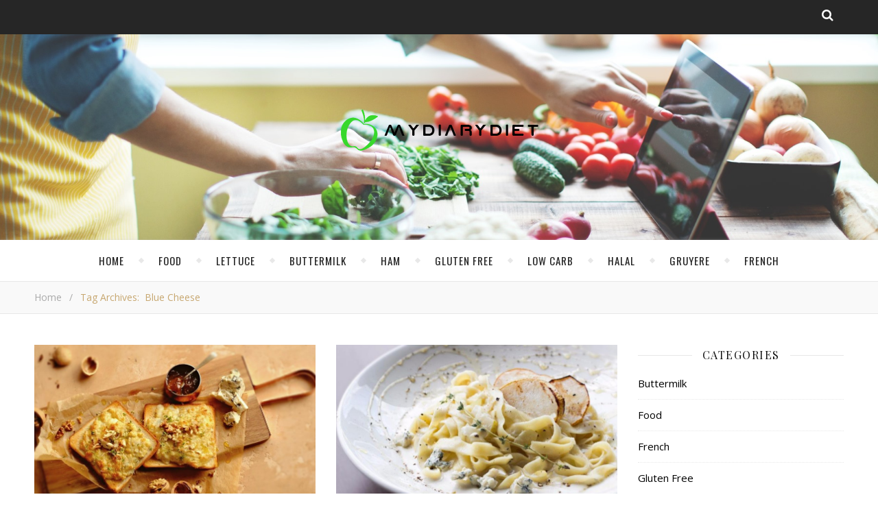

--- FILE ---
content_type: text/html; charset=UTF-8
request_url: https://mydiarydiet.com/tag/blue-cheese/
body_size: 11765
content:
<!DOCTYPE html>
<html lang="en-US">
<head>
	<meta charset="UTF-8">
	<meta name="description" content="Creative Recipes for Delicious Life">
	<!-- Mobile Specific Meta -->
	<meta name="viewport" content="width=device-width, initial-scale=1, maximum-scale=1">
	<title>Blue Cheese &#8211; HOME &#8211; mydiarydiet.com</title>
<style type="text/css">			.heateorSssInstagramBackground{background:radial-gradient(circle at 30% 107%,#fdf497 0,#fdf497 5%,#fd5949 45%,#d6249f 60%,#285aeb 90%)}
											.heateor_sss_horizontal_sharing .heateorSssSharing,.heateor_sss_standard_follow_icons_container .heateorSssSharing{
							color: #fff;
						border-width: 0px;
			border-style: solid;
			border-color: transparent;
		}
				.heateor_sss_horizontal_sharing .heateorSssTCBackground{
			color:#666;
		}
				.heateor_sss_horizontal_sharing .heateorSssSharing:hover,.heateor_sss_standard_follow_icons_container .heateorSssSharing:hover{
						border-color: transparent;
		}
		.heateor_sss_vertical_sharing .heateorSssSharing,.heateor_sss_floating_follow_icons_container .heateorSssSharing{
							color: #fff;
						border-width: 0px;
			border-style: solid;
			border-color: transparent;
		}
				.heateor_sss_vertical_sharing .heateorSssTCBackground{
			color:#666;
		}
				.heateor_sss_vertical_sharing .heateorSssSharing:hover,.heateor_sss_floating_follow_icons_container .heateorSssSharing:hover{
						border-color: transparent;
		}
		
		@media screen and (max-width:783px) {.heateor_sss_vertical_sharing{display:none!important}}@media screen and (max-width:783px) {.heateor_sss_floating_follow_icons_container{display:none!important}}</style><link rel='dns-prefetch' href='//fonts.googleapis.com' />
<link rel='dns-prefetch' href='//s.w.org' />
<link rel="alternate" type="application/rss+xml" title="HOME - mydiarydiet.com &raquo; Feed" href="https://mydiarydiet.com/feed/" />
<link rel="alternate" type="application/rss+xml" title="HOME - mydiarydiet.com &raquo; Blue Cheese Tag Feed" href="https://mydiarydiet.com/tag/blue-cheese/feed/" />
		<script type="text/javascript">
			window._wpemojiSettings = {"baseUrl":"https:\/\/s.w.org\/images\/core\/emoji\/13.0.1\/72x72\/","ext":".png","svgUrl":"https:\/\/s.w.org\/images\/core\/emoji\/13.0.1\/svg\/","svgExt":".svg","source":{"concatemoji":"https:\/\/mydiarydiet.com\/wp-includes\/js\/wp-emoji-release.min.js?ver=5.6"}};
			!function(e,a,t){var r,n,o,i,p=a.createElement("canvas"),s=p.getContext&&p.getContext("2d");function c(e,t){var a=String.fromCharCode;s.clearRect(0,0,p.width,p.height),s.fillText(a.apply(this,e),0,0);var r=p.toDataURL();return s.clearRect(0,0,p.width,p.height),s.fillText(a.apply(this,t),0,0),r===p.toDataURL()}function l(e){if(!s||!s.fillText)return!1;switch(s.textBaseline="top",s.font="600 32px Arial",e){case"flag":return!c([127987,65039,8205,9895,65039],[127987,65039,8203,9895,65039])&&(!c([55356,56826,55356,56819],[55356,56826,8203,55356,56819])&&!c([55356,57332,56128,56423,56128,56418,56128,56421,56128,56430,56128,56423,56128,56447],[55356,57332,8203,56128,56423,8203,56128,56418,8203,56128,56421,8203,56128,56430,8203,56128,56423,8203,56128,56447]));case"emoji":return!c([55357,56424,8205,55356,57212],[55357,56424,8203,55356,57212])}return!1}function d(e){var t=a.createElement("script");t.src=e,t.defer=t.type="text/javascript",a.getElementsByTagName("head")[0].appendChild(t)}for(i=Array("flag","emoji"),t.supports={everything:!0,everythingExceptFlag:!0},o=0;o<i.length;o++)t.supports[i[o]]=l(i[o]),t.supports.everything=t.supports.everything&&t.supports[i[o]],"flag"!==i[o]&&(t.supports.everythingExceptFlag=t.supports.everythingExceptFlag&&t.supports[i[o]]);t.supports.everythingExceptFlag=t.supports.everythingExceptFlag&&!t.supports.flag,t.DOMReady=!1,t.readyCallback=function(){t.DOMReady=!0},t.supports.everything||(n=function(){t.readyCallback()},a.addEventListener?(a.addEventListener("DOMContentLoaded",n,!1),e.addEventListener("load",n,!1)):(e.attachEvent("onload",n),a.attachEvent("onreadystatechange",function(){"complete"===a.readyState&&t.readyCallback()})),(r=t.source||{}).concatemoji?d(r.concatemoji):r.wpemoji&&r.twemoji&&(d(r.twemoji),d(r.wpemoji)))}(window,document,window._wpemojiSettings);
		</script>
		<style type="text/css">
img.wp-smiley,
img.emoji {
	display: inline !important;
	border: none !important;
	box-shadow: none !important;
	height: 1em !important;
	width: 1em !important;
	margin: 0 .07em !important;
	vertical-align: -0.1em !important;
	background: none !important;
	padding: 0 !important;
}
</style>
	<link rel='stylesheet' id='wp-block-library-css'  href='https://mydiarydiet.com/wp-includes/css/dist/block-library/style.min.css?ver=5.6' type='text/css' media='all' />
<link rel='stylesheet' id='contact-form-7-css'  href='https://mydiarydiet.com/wp-content/plugins/contact-form-7/includes/css/styles.css?ver=5.3.2' type='text/css' media='all' />
<link rel='stylesheet' id='adenit-main-style-css'  href='https://mydiarydiet.com/wp-content/themes/aden/style.css?ver=5.6' type='text/css' media='all' />
<link rel='stylesheet' id='reset-css'  href='https://mydiarydiet.com/wp-content/themes/aden/css/reset.css?ver=5.6' type='text/css' media='all' />
<link rel='stylesheet' id='owl-carousel-css'  href='https://mydiarydiet.com/wp-content/themes/aden/css/owl.carousel.css?ver=5.6' type='text/css' media='all' />
<link rel='stylesheet' id='adenit-mediaquery-css'  href='https://mydiarydiet.com/wp-content/themes/aden/css/mediaquery.css?ver=5.6' type='text/css' media='all' />
<link rel='stylesheet' id='font-awesome-css'  href='https://mydiarydiet.com/wp-content/themes/aden/css/font-awesome.min.css?ver=5.6' type='text/css' media='all' />
<link rel='stylesheet' id='icomoon-css'  href='https://mydiarydiet.com/wp-content/themes/aden/css/icomoon.css?ver=5.6' type='text/css' media='all' />
<link rel='stylesheet' id='animsition-css'  href='https://mydiarydiet.com/wp-content/themes/aden/css/animsition.min.css?ver=5.6' type='text/css' media='all' />
<link rel='stylesheet' id='perfect-scrollbar-css'  href='https://mydiarydiet.com/wp-content/themes/aden/css/perfect-scrollbar.css?ver=5.6' type='text/css' media='all' />
<link rel='stylesheet' id='adenit-oswald-font-css'  href='//fonts.googleapis.com/css?family=Oswald%3A100%2C300%2C400%2C700&#038;subset=latin%2Clatin-ext&#038;ver=1.0.0' type='text/css' media='all' />
<link rel='stylesheet' id='adenit-playfair-font-css'  href='//fonts.googleapis.com/css?family=Playfair+Display%3A400%2C700&#038;subset=latin%2Clatin-ext&#038;ver=1.0.0' type='text/css' media='all' />
<link rel='stylesheet' id='adenit-opensans-font-css'  href='//fonts.googleapis.com/css?family=Open+Sans%3A400italic%2C400%2C600italic%2C600%2C700italic%2C700&#038;subset=latin%2Clatin-ext&#038;ver=1.0.0' type='text/css' media='all' />
<link rel='stylesheet' id='instag-slider-css'  href='https://mydiarydiet.com/wp-content/plugins/instagram-slider-widget/assets/css/instag-slider.css?ver=1.4.3' type='text/css' media='all' />
<link rel='stylesheet' id='heateor_sss_frontend_css-css'  href='https://mydiarydiet.com/wp-content/plugins/sassy-social-share/public/css/sassy-social-share-public.css?ver=3.3.16' type='text/css' media='all' />
<link rel='stylesheet' id='heateor_sss_sharing_default_svg-css'  href='https://mydiarydiet.com/wp-content/plugins/sassy-social-share/admin/css/sassy-social-share-svg.css?ver=3.3.16' type='text/css' media='all' />
<script type='text/javascript' src='https://mydiarydiet.com/wp-includes/js/jquery/jquery.min.js?ver=3.5.1' id='jquery-core-js'></script>
<script type='text/javascript' src='https://mydiarydiet.com/wp-includes/js/jquery/jquery-migrate.min.js?ver=3.3.2' id='jquery-migrate-js'></script>
<script type='text/javascript' src='https://mydiarydiet.com/wp-content/plugins/instagram-slider-widget/assets/js/jquery.flexslider-min.js?ver=2.2' id='jquery-pllexi-slider-js'></script>
<link rel="https://api.w.org/" href="https://mydiarydiet.com/wp-json/" /><link rel="alternate" type="application/json" href="https://mydiarydiet.com/wp-json/wp/v2/tags/386" /><link rel="EditURI" type="application/rsd+xml" title="RSD" href="https://mydiarydiet.com/xmlrpc.php?rsd" />
<link rel="wlwmanifest" type="application/wlwmanifest+xml" href="https://mydiarydiet.com/wp-includes/wlwmanifest.xml" /> 
<meta name="generator" content="WordPress 5.6" />
<style>.lsi-social-icons li a { line-height: 24px !important; height: 24px !important; width: 24px !important; } .col-2 .googleplus-share { display: none !important; } 

@media only screen and (min-width: 768px) and (max-width: 1100px) {

   .menu-item{
       padding: 0 8px !important;
    }
}.logo {
	max-width:700px;
}.header-center > .center-max-width {
	padding-top:100px;
	height:300px;
}@media screen and ( max-width: 480px ) {
	.header-center > .center-max-width {
		padding:100px 0;
		height: auto;
	}	
}.header-bottom > .center-max-width {
	    position: relative;
	    text-align: center;
	}.nav {
	   display: table;
	   margin: 0 auto;
	}.header-center{
		background-image: url(https://mydiarydiet.com/wp-content/uploads/2018/07/bb-recipe-ia-hero-1.jpg);
		background-size: 		cover;
		background-repeat: 		no-repeat;
		background-attachment: 	scroll;
		background-position: 	center center;

	}body{
		background-image: url();
		background-size: 		auto;
		background-repeat: 		repeat;
		background-attachment: 	fixed;
		background-position: 	left top;

	}.main-sidebar {
    width: 330px; 
}.fixed-sidebar {
    width: 330px;
    right: -330px; 
}.main-container {
		width: calc(100% - 330px);
		width: -webkit-calc(100% - 330px);
	}.center-max-width {
	max-width:1180px;
}.main-container-wrap {
	margin:45px 0px;		        
}.main-post,
		.search-post {
	margin-bottom:45px;		        
}.main-sidebar {
	padding-right: 30px;
}.main-container + .main-sidebar {
	padding-left: 30px;
	padding-right: 0; 
}.main-sidebar .adenit-widget,
		.fixed-sidebar .adenit-widget {
	margin-bottom: 45px;
}.single-pagination .previous {
	width: calc((100% - 30px) / 2);
	width: -webkit-calc((100% - 30px) / 2);
	margin-right:30px;        
}.single-pagination .next {
	width: calc((100% - 30px) / 2);
	width: -webkit-calc((100% - 30px) / 2);    
}.adenit-link,
	.adenit-quote {
    font-family: "Playfair Display";
    font-size: 24px;
}

.adenit-quote-author,
.adenit-link-author {
	font-family: "Open Sans";
    font-size: 18px;
}.col-2 .entry-video,
		.col-2 .entry-gallery, 
		.col-2 .entry-thumbnail,
		.col-3 .entry-video,
		.col-3 .entry-gallery, 
		.col-3 .entry-thumbnail {
	margin-bottom: 15px;
}.entry-content > p:first-child:first-letter {
	font-family: "Playfair Display";
    float:left;
    font-size: 76px;
    line-height: 63px;
    text-align: center;
    margin: 0px 10px 0 0;
}@-moz-document url-prefix() {
	.entry-content > p:first-child:first-letter {
	    margin-top: 10px !important;
	}
}.adenit-carousel .owl-prev {
	    left: -50px;
	}.adenit-carousel .owl-next {
	    right: -50px;
	}.carousel-category {
			font-size: 12px;
			letter-spacing: 1px;
			margin-bottom: 8px;
			font-weight: 600;
	   }
	
	   .carousel-title {
			font-size: 41px;
			letter-spacing: 0.5px;
			line-height: 44px;
			margin-bottom: 16px;
	   }

		.carousel-comment,
		.carousel-like {
		    padding: 4px 6px;
		}.footer-logo a {
	max-width:350px;
}.header-top {
    background-color: #262626;
}.top-nav > ul > li > a,
		.header-top-social a i {
    color: #ffffff;
}.top-nav > ul > li > a:hover,
		.header-top-social a:hover i,
		.header-top-social a:focus i,
		.top-nav li.current-menu-item > a,
		.top-nav li.current-menu-ancestor > a {
    color: #c7a770;
}.fixed-sidebar-btn {
    color: #444444;
    background-color: #ffffff;
}.fixed-sidebar-btn:hover {
    color: #c7a770;
}.search-btn {
    color: #ffffff;
    background-color: #262626;
}.search-btn:hover {
    color: #ffffff;
}.header-bottom,
		 .fixed-header-bottom,
		 .nav .sub-menu > li > a,
		 .nav-mobile {
    background-color: #ffffff;
}.nav > ul > li > a,
		.nav .sub-menu > li > a,
		.nav-mobile li a,
		.nav-btn,
		.sub-menu-btn-icon,
		.carousel-btn {
    color: #222222;
}.nav > ul > li > a:hover,
		.nav .sub-menu > li > a:hover,
		.nav-mobile li a:hover,
		.nav-btn:hover,
		.carousel-btn:hover,
		.nav li.current-menu-item > a,
		.nav li.current-menu-ancestor > a {
    color: #c7a770;
}.nav .sub-menu > li > a:hover:before  {
    border-color: transparent transparent transparent #c7a770;
}.nav .sub-menu {
    border-color: #c7a770;
}.nav .sub-menu > li > a:before  {
    border-color: transparent transparent transparent #f4f4f4;
}.nav .sub-menu > li > a {
    border-color:#f4f4f4;
}body,
		.single-pagination-info {
    background-color: #ffffff;
}.single-pagination-info:hover p {
    color:#ffffff;
}#s:focus + .submit,
		.header-search-input:focus +.header-search-button,
		#wp-calendar tbody td:hover a,
		#wp-calendar tbody td:hover,
		#wp-calendar caption,
		.carousel-comment:hover span:first-child:before,
		.carousel-like:hover span:first-child:before {
    color: #ffffff;
    background-color: #c7a770;
}.nav > ul > li:after,
		.entry-content hr {
	color: #ffffff;
    background-color: #e8e8e8;
}.carousel-comment:hover,
		.carousel-like:hover,
		.meta-categories a:before,
		.meta-categories a:after,
		.instagram-title h3,
		.entry-content  blockquote {
    border-color: #c7a770;
}.meta-categories a:hover,
		.adenit-widget ul li > a:hover,
		#wp-calendar tfoot #prev a:hover,
		#wp-calendar tfoot #next a:hover,
		.adenit-widget ul li span a:hover,
		.carousel-title a:hover,
		a,
		.adenit-breadcrumbs li:hover a,
		.comment-author a:hover,
		.carousel-comment:hover a,
		.carousel-like:hover a,
		.meta-author-date a,
		.meta-tags a:hover,
		.meta-like-comm a:hover,
		.page-links a,
		.adenit-breadcrumbs li strong,
		.related-posts h4 a:hover,
		.single-pagination-info:hover h4 {
    color:#c7a770;
}.active span,
		.search-separator,
		.ps-container > .ps-scrollbar-y-rail > .ps-scrollbar-y {
    background-color:#c7a770 !important;
}.meta-categories a,
		.carousel-quote,
		.post-title,
		.post-title a,
		.widget-title,
		.related-posts h3,
		.related-posts h4 a,
		.meta-author-description h4,
		.next-post-title a,
		.prev-post-title a,
		.comments-area h2,
		.comment-reply-title,
		.next-post-icon a,
		.prev-post-icon a,
		.comment-author a,
		.comment-author,
		.author-info h4 a,
		.fixed-sidebar-close-btn,
		.single-pagination-info {
	color: #111111;
}body,
		.adenit-widget,
		.adenit-widget ul li > a,
		#wp-calendar tbody td,
		.wpcf7 input[type="text"],
		.wpcf7 input[type="email"],
		.wpcf7 textarea,
		.comments-area input[type="text"],
		.comments-area textarea,
		.entry-content,
		.author-info p,
		.entry-comments,
		#respond,
		.fourzerofour p,
		#s,
		.page-links {
	color: #000000;
}.widget-title h3:before,
		.widget-title h3:after,
		.meta-share-wrap .meta-share:before,
		.meta-share-wrap .meta-share:after,
		.widget_recent_entries ul li,
		.widget_recent_comments li,
		.widget_meta li,
		.widget_recent_comments li,
		.widget_pages li,
		.widget_archive li,
		.widget_categories li,
		.children li,
	    #wp-calendar,
	    #wp-calendar tbody td,
		.search #s,
	    .entry-comments,
	    .adenit-widget select,
	    .meta-author-description,
	    .comment-title h2:before,
		.comment-title h2:after,
	    .related-posts h3:before,
		.related-posts h3:after,
		.search-thumbnail i,
		.widget_nav_menu li a,
		.wpcf7 input[type="text"],
		.wpcf7 input[type="email"],
		.wpcf7 textarea,
		.comments-area input[type="text"],
		.comments-area textarea,
		.wp-caption,
		.entry-content table tr,
		.entry-content table th,
		.entry-content table td,
		.entry-content abbr[title],
		.entry-content pre,
		.meta-tags a,
		.meta-like-comm a,
		.meta-share a,
		.meta-author-description,
		.adenit-breadcrumbs,
		.carousel-quote,
		.header-bottom {
	border-color:#e8e8e8;
}.meta-author-date,
		.meta-tags a,
		.meta-like-comm a,
		.related-posts .meta-date,
		.comment-info,
		.comment-info a,
		.widget_recent_entries ul li span,
		.comment-date a,
		.widget_categories li,
		.widget_archive li,
		.gallery .gallery-caption,
		.meta-share a,	
		.adenit-breadcrumbs li a,
		.adenit-breadcrumbs li {
	color:#aaaaaa;
}::-webkit-input-placeholder {
	color: #aaaaaa;
}:-moz-placeholder {
	color: #aaaaaa;
}::-moz-placeholder { 
	color: #aaaaaa;
}:-ms-input-placeholder {
	color: #aaaaaa;
}.adenit-breadcrumbs,
		.entry-comments,
		.wpcf7 input[type="text"],
		.wpcf7 input[type="email"],
		.wpcf7 textarea,
		.comments-area input[type="text"],
		.comments-area textarea,
		.meta-author-description,
		.header-search-input,
		.search #s,
		.carousel-quote {
	background-color:#f9f9f9;
}.read-more a,
		.wpcf7 input[type="submit"]:hover,
		 #submit,
		.default-pagination .next a,
		.default-pagination .previous a,
		.numbered-pagination a,
		.reply a,
		.tagcloud a,
		.header-search-button,
		.submit {
    background-color: #333333;
    color: #ffffff;
}.read-more a:hover {
    padding: 0px 30px;
}.read-more a:hover,
		 #submit:hover,
		.wpcf7 input[type="submit"],
		.default-pagination .next:hover a,
		.default-pagination .previous:hover a,
		.numbered-pagination a:hover,
		.numbered-pagination span,
		.reply a:hover,
		.tagcloud a:hover {
	background-color: #8d8d8d;
	color: #ffffff;
}.footer-social,
		.instagram-title {
     background-color: #333333;
}.instagram-title,
		.footer-social a,
		.footer-social a i {
    color: #ffffff;
}.footer-social a i {
    border-color: #ffffff;
}.footer-social a:hover i,
		.footer-social a:focus i {
    border-color: #c7a770;
    background-color: #c7a770;
    color: #ffffff;
}.footer-social a:hover,
		.footer-social a:focus {
    color: #c7a770;
}.footer-widget .adenit-widget,
		.footer-widget .adenit-widget .widget-title,
		.footer-widget .adenit-widget ul li > a,
		.footer-widget .adenit-widget #wp-calendar tbody td,
		.footer-widget .adenit-widget .widget_recent_entries ul li span,
		.footer-widget .adenit-widget .widget_categories li,
		.footer-widget .adenit-widget .widget_archive li {
	color: #ffffff;
}.footer-widget #wp-calendar a,
		.footer-widget .adenit-widget ul li > a:hover,
		.footer-widget .adenit-widget #wp-calendar tfoot #prev a:hover,
		.footer-widget .adenit-widget #wp-calendar tfoot #next a:hover,
		.footer-widget .adenit-widget ul li span a:hover {
	color: #c7a770;
}.footer-widget  #wp-calendar tbody td:hover a,
		.footer-widget  #wp-calendar tbody td:hover,
		.footer-widget  #wp-calendar caption {
	background-color: #c7a770;
}.footer-widget .widget-title h3:before,
		.footer-widget .widget-title h3:after,
		.footer-widget .widget_recent_entries ul li,
		.footer-widget .widget_recent_comments li,
		.footer-widget .widget_meta li,
		.footer-widget .widget_recent_comments li,
		.footer-widget .widget_pages li,
		.footer-widget .widget_archive li,
		.footer-widget .widget_categories li,
		.footer-widget .children li,
	    .footer-widget #wp-calendar,
	    .footer-widget #wp-calendar tbody td,
		.footer-widget .search #s,
	    .footer-widget .adenit-widget select,
		.footer-widget .widget_nav_menu li a {
	border-color: #ffffff;
}.footer-widget-area,
		.footer-bottom {
    background-color: #242424;
}.copyright,
		.copyright a {
    color: #999999;
}.scrolltotop {
    color: #c7a770;
}.copyright a:hover,
		.scrolltotop:hover {
    color: #ffffff;
}</style><meta property="og:image" content="https://mydiarydiet.com/wp-content/uploads/2021/05/Toast-with-Blue-Cheese-and-Walnuts-e1621762284243.jpg"/><meta property="og:image:width" content="826"/><meta property="og:image:height" content="480"/><meta property="og:locale" content="en_us" /><meta property="og:title" content="Toast with Blue Cheese and Walnuts"/><meta property="og:url" content="https://mydiarydiet.com/toast-with-blue-cheese-and-walnuts/"/><meta property="og:site_name" content="HOME - mydiarydiet.com"/><meta property="og:description" content="
This toast is ONLY for blue cheese lovers. You are welcome to add chopped arugula to the blue cheese and butter mixture and toasted the walnuts in some olive oil sprinkled with black pepper, if you wish.



Ingredients



4 slices wheat or whole grain toast bread5 oz " />	<!-- Include js plugin -->
    <meta name="yandex-verification" content="e027ab0aa4bcd7d0" />
    <script data-ad-client="ca-pub-4202333917535178" async src="https://pagead2.googlesyndication.com/pagead/js/adsbygoogle.js"></script>
<!--TODO!-->
    
</head>

<body class="archive tag tag-blue-cheese tag-386 " >


<div class="fixed-sidebar-close"></div>
<!-- Close Plus Sidebar -->
<div class="fixed-sidebar" data-width="330">
	<div class="fixed-sidebar-close-btn">
		<i class="fa fa-reply"></i>
	</div>
	</div>

<div class="main-wrap">
<!-- Search Form -->
<form  method="get" id="searchform" class="header-search-form container" action="https://mydiarydiet.com/"><div class="outer"><div class="inner"><div class="search-input-wrap"><input type="text" name="s" id="ss" class="header-search-input" placeholder="What are you looking for?" autocomplete="off" /><button type="submit" class="header-search-button" name="submit" ><i class="fa fa-search" ></i></button></div></div></div></form>
<!-- HEADER -->
<header class="header-wrap">
    
    


    





	<div class="header-top" style="height:50px;">
		<div class="center-max-width">

			<div class="header-btns">
				<!-- Search Open Button -->
				<span class="search-btn">
			    	<i class="fa fa-search"></i>
			    </span>
				
			</div>
            
            

			<div class="header-top-social"></div>			<div class="clear"></div>
		</div>
	</div>
	
	<!-- Header Center -->
	<div class="header-center">
		<div class="center-max-width">

			<!-- header  Logo -->
			<div class="logo">
				<a href="https://mydiarydiet.com/" title="HOME &#8211; mydiarydiet.com" >
					<img src="https://mydiarydiet.com/wp-content/uploads/2018/07/104.png" alt="HOME &#8211; mydiarydiet.com">
					<img src="https://mydiarydiet.com/wp-content/uploads/2018/07/104.png" alt="HOME &#8211; mydiarydiet.com">
				</a>
			</div>

			<div class="clear"></div>
		</div>
	</div>

	<!-- Header Bottom -->
	
        <div class="header-bottom">
            <div class="center-max-width">

                <div class="nav-btn">
                    <i class="fa fa-bars"></i>
                </div>
                <!-- Carousel Scroll Btn -->
                
                <!-- Display Navigation -->
                <nav class="nav"><ul id="menu-top" class=""><li id="menu-item-6" class="menu-item menu-item-type-custom menu-item-object-custom menu-item-6"><a href="/">Home</a></li>
<li id="menu-item-10" class="menu-item menu-item-type-taxonomy menu-item-object-category menu-item-10"><a href="https://mydiarydiet.com/category/food/">Food</a></li>
<li id="menu-item-7363" class="menu-item menu-item-type-taxonomy menu-item-object-category menu-item-7363"><a href="https://mydiarydiet.com/category/lettuce/">Lettuce</a></li>
<li id="menu-item-7364" class="menu-item menu-item-type-taxonomy menu-item-object-category menu-item-7364"><a href="https://mydiarydiet.com/category/buttermilk/">Buttermilk</a></li>
<li id="menu-item-7365" class="menu-item menu-item-type-taxonomy menu-item-object-category menu-item-7365"><a href="https://mydiarydiet.com/category/ham/">Ham</a></li>
<li id="menu-item-7366" class="menu-item menu-item-type-taxonomy menu-item-object-category menu-item-7366"><a href="https://mydiarydiet.com/category/gluten-free/">Gluten Free</a></li>
<li id="menu-item-7367" class="menu-item menu-item-type-taxonomy menu-item-object-category menu-item-7367"><a href="https://mydiarydiet.com/category/low-carb/">Low Carb</a></li>
<li id="menu-item-8515" class="menu-item menu-item-type-taxonomy menu-item-object-category menu-item-8515"><a href="https://mydiarydiet.com/category/halal/">Halal</a></li>
<li id="menu-item-8546" class="menu-item menu-item-type-taxonomy menu-item-object-category menu-item-8546"><a href="https://mydiarydiet.com/category/gruyere/">Gruyere</a></li>
<li id="menu-item-8547" class="menu-item menu-item-type-taxonomy menu-item-object-category menu-item-8547"><a href="https://mydiarydiet.com/category/french/">French</a></li>
</ul></nav>
                <!-- Display Mobile Navigation -->
                <nav class="nav-mobile"><ul id="menu-top-1" class=""><li class="menu-item menu-item-type-custom menu-item-object-custom menu-item-6"><a href="/">Home</a></li>
<li class="menu-item menu-item-type-taxonomy menu-item-object-category menu-item-10"><a href="https://mydiarydiet.com/category/food/">Food</a></li>
<li class="menu-item menu-item-type-taxonomy menu-item-object-category menu-item-7363"><a href="https://mydiarydiet.com/category/lettuce/">Lettuce</a></li>
<li class="menu-item menu-item-type-taxonomy menu-item-object-category menu-item-7364"><a href="https://mydiarydiet.com/category/buttermilk/">Buttermilk</a></li>
<li class="menu-item menu-item-type-taxonomy menu-item-object-category menu-item-7365"><a href="https://mydiarydiet.com/category/ham/">Ham</a></li>
<li class="menu-item menu-item-type-taxonomy menu-item-object-category menu-item-7366"><a href="https://mydiarydiet.com/category/gluten-free/">Gluten Free</a></li>
<li class="menu-item menu-item-type-taxonomy menu-item-object-category menu-item-7367"><a href="https://mydiarydiet.com/category/low-carb/">Low Carb</a></li>
<li class="menu-item menu-item-type-taxonomy menu-item-object-category menu-item-8515"><a href="https://mydiarydiet.com/category/halal/">Halal</a></li>
<li class="menu-item menu-item-type-taxonomy menu-item-object-category menu-item-8546"><a href="https://mydiarydiet.com/category/gruyere/">Gruyere</a></li>
<li class="menu-item menu-item-type-taxonomy menu-item-object-category menu-item-8547"><a href="https://mydiarydiet.com/category/french/">French</a></li>
</ul></nav>
                
                <div class="clear"></div>
            </div>
        </div>
        <div id="adenit-breadcrumbs" class="adenit-breadcrumbs"><div class="center-max-width"><ul><li><a href="https://mydiarydiet.com" title="Home">Home</a></li><li class="separator"> / </li><li><strong>Tag Archives:&nbsp;&nbsp;Blue Cheese</strong></li></ul></div></div>
	<!-- Fixed Header Bottom -->
	
        <div class="fixed-header-bottom">
            <div class="center-max-width">

                <div class="nav-btn">
                    <i class="fa fa-bars"></i>
                </div>
                <!-- Carousel Scroll Btn -->
                
                <!-- Display Navigation -->
                <nav class="nav"><ul id="menu-top-2" class=""><li class="menu-item menu-item-type-custom menu-item-object-custom menu-item-6"><a href="/">Home</a></li>
<li class="menu-item menu-item-type-taxonomy menu-item-object-category menu-item-10"><a href="https://mydiarydiet.com/category/food/">Food</a></li>
<li class="menu-item menu-item-type-taxonomy menu-item-object-category menu-item-7363"><a href="https://mydiarydiet.com/category/lettuce/">Lettuce</a></li>
<li class="menu-item menu-item-type-taxonomy menu-item-object-category menu-item-7364"><a href="https://mydiarydiet.com/category/buttermilk/">Buttermilk</a></li>
<li class="menu-item menu-item-type-taxonomy menu-item-object-category menu-item-7365"><a href="https://mydiarydiet.com/category/ham/">Ham</a></li>
<li class="menu-item menu-item-type-taxonomy menu-item-object-category menu-item-7366"><a href="https://mydiarydiet.com/category/gluten-free/">Gluten Free</a></li>
<li class="menu-item menu-item-type-taxonomy menu-item-object-category menu-item-7367"><a href="https://mydiarydiet.com/category/low-carb/">Low Carb</a></li>
<li class="menu-item menu-item-type-taxonomy menu-item-object-category menu-item-8515"><a href="https://mydiarydiet.com/category/halal/">Halal</a></li>
<li class="menu-item menu-item-type-taxonomy menu-item-object-category menu-item-8546"><a href="https://mydiarydiet.com/category/gruyere/">Gruyere</a></li>
<li class="menu-item menu-item-type-taxonomy menu-item-object-category menu-item-8547"><a href="https://mydiarydiet.com/category/french/">French</a></li>
</ul></nav>
                <!-- Display Mobile Navigation -->
                <nav class="nav-mobile"><ul id="menu-top-3" class=""><li class="menu-item menu-item-type-custom menu-item-object-custom menu-item-6"><a href="/">Home</a></li>
<li class="menu-item menu-item-type-taxonomy menu-item-object-category menu-item-10"><a href="https://mydiarydiet.com/category/food/">Food</a></li>
<li class="menu-item menu-item-type-taxonomy menu-item-object-category menu-item-7363"><a href="https://mydiarydiet.com/category/lettuce/">Lettuce</a></li>
<li class="menu-item menu-item-type-taxonomy menu-item-object-category menu-item-7364"><a href="https://mydiarydiet.com/category/buttermilk/">Buttermilk</a></li>
<li class="menu-item menu-item-type-taxonomy menu-item-object-category menu-item-7365"><a href="https://mydiarydiet.com/category/ham/">Ham</a></li>
<li class="menu-item menu-item-type-taxonomy menu-item-object-category menu-item-7366"><a href="https://mydiarydiet.com/category/gluten-free/">Gluten Free</a></li>
<li class="menu-item menu-item-type-taxonomy menu-item-object-category menu-item-7367"><a href="https://mydiarydiet.com/category/low-carb/">Low Carb</a></li>
<li class="menu-item menu-item-type-taxonomy menu-item-object-category menu-item-8515"><a href="https://mydiarydiet.com/category/halal/">Halal</a></li>
<li class="menu-item menu-item-type-taxonomy menu-item-object-category menu-item-8546"><a href="https://mydiarydiet.com/category/gruyere/">Gruyere</a></li>
<li class="menu-item menu-item-type-taxonomy menu-item-object-category menu-item-8547"><a href="https://mydiarydiet.com/category/french/">French</a></li>
</ul></nav>
                
                <div class="clear"></div>
            </div>
        </div>
        
	<div class="responsive-column"></div>
<!-- // end header -->
</header>


<div class="main-container-wrap">

	<div class="center-max-width">

		
		<div class="main-container">
			
				
			
			<article
			id="post-11531" class="post-11531 post type-post status-publish format-standard has-post-thumbnail hentry category-food tag-blue-cheese tag-toast tag-walnuts main-post"			data-post-column ="col-2"
			data-post-gutter ="30"
			data-post-fullwidth ="0"
			>
			
        <!-- include post format media content -->
        
<div class="entry-standart">
<figure class="entry-thumbnail"><a href="https://mydiarydiet.com/toast-with-blue-cheese-and-walnuts/" class="thumb-overlay"></a><img width="825" height="479" src="https://mydiarydiet.com/wp-content/uploads/2021/05/Toast-with-Blue-Cheese-and-Walnuts-e1621762284243.jpg" class="attachment-adenit-post-thumbnail size-adenit-post-thumbnail wp-post-image" alt="" loading="lazy" srcset="https://mydiarydiet.com/wp-content/uploads/2021/05/Toast-with-Blue-Cheese-and-Walnuts-e1621762284243.jpg 826w, https://mydiarydiet.com/wp-content/uploads/2021/05/Toast-with-Blue-Cheese-and-Walnuts-e1621762284243-300x174.jpg 300w, https://mydiarydiet.com/wp-content/uploads/2021/05/Toast-with-Blue-Cheese-and-Walnuts-e1621762284243-768x446.jpg 768w" sizes="(max-width: 825px) 100vw, 825px" /></figure></div>        <!-- Article header -->
        <header class="entry-header">
            <div class="meta-categories"> <a href="https://mydiarydiet.com/category/food/" rel="category tag">Food</a> </div>
            <h2 class="post-title">
                <a href="https://mydiarydiet.com/toast-with-blue-cheese-and-walnuts/">Toast with Blue Cheese and Walnuts</a>
            </h2>
        </header> <!-- end entry-header -->

        <div class="entry-content">

            <p>This toast is ONLY for blue cheese lovers. You are welcome to add chopped arugula to the blue cheese and butter mixture and toasted the walnuts in some olive oil sprinkled with black pepper, if you wish. Ingredients 4 slices wheat or whole grain toast bread5 oz parmesan3 oz blue cheese3 tbsp milk2 yolks2 tsp&#8230;</p>
        </div>

        <!-- Article footer -->
        <footer class="entry-footer">
            <div class="meta-author-date">

                23rd May 2021            </div>
                        <div class="meta-share-wrap">
                <div class="meta-share">
                                            <a class="facebook-share" target="_blank" href="https://www.facebook.com/sharer/sharer.php?u=https://mydiarydiet.com/toast-with-blue-cheese-and-walnuts/">
                            <i class="fa fa-facebook"></i>
                            <span class="share-info">Facebook</span>
                        </a>
                    
                                            <a class="twitter-share" target="_blank" href="https://twitter.com/home?status=Check%20out%20this%20article:%20Toast%20with%20Blue%20Cheese%20and%20Walnuts%20-%20https://mydiarydiet.com/toast-with-blue-cheese-and-walnuts/">
                            <i class="fa fa-twitter"></i>
                            <span class="share-info">Twitter</span>
                        </a>
                    
                                            <a class="pinterest-share" target="_blank" href="https://pinterest.com/pin/create/button/?url=https://mydiarydiet.com/toast-with-blue-cheese-and-walnuts/&#038;media=https://mydiarydiet.com/wp-content/uploads/2021/05/Toast-with-Blue-Cheese-and-Walnuts-e1621762284243.jpg&#038;description=Toast%20with%20Blue%20Cheese%20and%20Walnuts">
                            <i class="fa fa-pinterest"></i>
                            <span class="share-info">Pinterest</span>
                        </a>
                    
                    
                                            <a class="linkedin-share" target="_blank" href="http://www.linkedin.com/shareArticle?url=https://mydiarydiet.com/toast-with-blue-cheese-and-walnuts/&#038;title=Toast%20with%20Blue%20Cheese%20and%20Walnuts">
                            <i class="fa fa-linkedin"></i>
                            <span class="share-info">Linkedin</span>
                        </a>
                    
                    
                                    </div>
            </div>
        
            <div class="clear"></div>
        </footer> <!-- end entry-footer -->


        			</article>
		
				
			
			<article
			id="post-11273" class="post-11273 post type-post status-publish format-standard has-post-thumbnail hentry category-food category-gluten-free category-low-carb tag-blue-cheese tag-honey tag-pasta tag-pear main-post"			data-post-column ="col-2"
			data-post-gutter ="30"
			data-post-fullwidth ="0"
			>
			
        <!-- include post format media content -->
        
<div class="entry-standart">
<figure class="entry-thumbnail"><a href="https://mydiarydiet.com/pasta-with-pear-honey-and-blue-cheese/" class="thumb-overlay"></a><img width="825" height="480" src="https://mydiarydiet.com/wp-content/uploads/2019/11/Pasta-with-Pear-Honey-and-Blue-Cheese1-e1573742067135-825x480.jpg" class="attachment-adenit-post-thumbnail size-adenit-post-thumbnail wp-post-image" alt="" loading="lazy" /></figure></div>        <!-- Article header -->
        <header class="entry-header">
            <div class="meta-categories"> <a href="https://mydiarydiet.com/category/food/" rel="category tag">Food</a>, <a href="https://mydiarydiet.com/category/gluten-free/" rel="category tag">Gluten Free</a>, <a href="https://mydiarydiet.com/category/low-carb/" rel="category tag">Low Carb</a> </div>
            <h2 class="post-title">
                <a href="https://mydiarydiet.com/pasta-with-pear-honey-and-blue-cheese/">Pasta with Pear, Honey and Blue Cheese</a>
            </h2>
        </header> <!-- end entry-header -->

        <div class="entry-content">

            <p>I love a simple pasta for throwing together quickly on busy week days. This pasta with pear and blue cheese is fashioned after one of my visits at my favorite Italian restaurants. It is a grand success for both your ordinary dinner and festive dinner. Ingredients 120 g pear pulp 260 g linguine or fetuccini&#8230;</p>
        </div>

        <!-- Article footer -->
        <footer class="entry-footer">
            <div class="meta-author-date">

                14th November 2019            </div>
                        <div class="meta-share-wrap">
                <div class="meta-share">
                                            <a class="facebook-share" target="_blank" href="https://www.facebook.com/sharer/sharer.php?u=https://mydiarydiet.com/pasta-with-pear-honey-and-blue-cheese/">
                            <i class="fa fa-facebook"></i>
                            <span class="share-info">Facebook</span>
                        </a>
                    
                                            <a class="twitter-share" target="_blank" href="https://twitter.com/home?status=Check%20out%20this%20article:%20Pasta%20with%20Pear,%20Honey%20and%20Blue%20Cheese%20-%20https://mydiarydiet.com/pasta-with-pear-honey-and-blue-cheese/">
                            <i class="fa fa-twitter"></i>
                            <span class="share-info">Twitter</span>
                        </a>
                    
                                            <a class="pinterest-share" target="_blank" href="https://pinterest.com/pin/create/button/?url=https://mydiarydiet.com/pasta-with-pear-honey-and-blue-cheese/&#038;media=https://mydiarydiet.com/wp-content/uploads/2019/11/Pasta-with-Pear-Honey-and-Blue-Cheese1-e1573742067135.jpg&#038;description=Pasta%20with%20Pear,%20Honey%20and%20Blue%20Cheese">
                            <i class="fa fa-pinterest"></i>
                            <span class="share-info">Pinterest</span>
                        </a>
                    
                    
                                            <a class="linkedin-share" target="_blank" href="http://www.linkedin.com/shareArticle?url=https://mydiarydiet.com/pasta-with-pear-honey-and-blue-cheese/&#038;title=Pasta%20with%20Pear,%20Honey%20and%20Blue%20Cheese">
                            <i class="fa fa-linkedin"></i>
                            <span class="share-info">Linkedin</span>
                        </a>
                    
                    
                                    </div>
            </div>
        
            <div class="clear"></div>
        </footer> <!-- end entry-footer -->


        			</article>
		
						
			<div class="clear"></div>
			<!-- Get Pagination -->
						
			<div class='numbered-pagination'>
							</div>

						
									
		</div>

		
    <aside class="main-sidebar">


        
        <!-- /29636627/mydiarydiet.com_300x250 -->
        
        <div id="categories-3" class="adenit-widget widget_categories"><div class="widget-title"> <h3>Categories</h3></div>
			<ul>
					<li class="cat-item cat-item-14"><a href="https://mydiarydiet.com/category/buttermilk/">Buttermilk</a>
</li>
	<li class="cat-item cat-item-5"><a href="https://mydiarydiet.com/category/food/">Food</a>
</li>
	<li class="cat-item cat-item-27"><a href="https://mydiarydiet.com/category/french/">French</a>
</li>
	<li class="cat-item cat-item-16"><a href="https://mydiarydiet.com/category/gluten-free/">Gluten Free</a>
</li>
	<li class="cat-item cat-item-26"><a href="https://mydiarydiet.com/category/gruyere/">Gruyere</a>
</li>
	<li class="cat-item cat-item-25"><a href="https://mydiarydiet.com/category/halal/">Halal</a>
</li>
	<li class="cat-item cat-item-15"><a href="https://mydiarydiet.com/category/ham/">Ham</a>
</li>
	<li class="cat-item cat-item-13"><a href="https://mydiarydiet.com/category/lettuce/">Lettuce</a>
</li>
	<li class="cat-item cat-item-17"><a href="https://mydiarydiet.com/category/low-carb/">Low Carb</a>
</li>
	<li class="cat-item cat-item-1"><a href="https://mydiarydiet.com/category/uncategorised/">Uncategorised</a>
</li>
			</ul>

			</div> <!-- end widget -->
                
        <!-- /29636627/mydiarydiet.com_mobile -->
        
        <!-- /29636627/mydiarydiet.com_160x600 -->
            </aside>


		<div class="clear"></div>
	</div>
</div>





	<footer class="footer-wrap">

	<!--  Get Options -->
	
		<!-- Get footer Widget -->
				<div class="footer-instagram " data-instscroll="on_scroll"> 

			
		
            		
		</div>
		

		<div class="footer-widget-area">
			<div  class="center-max-width">

								<div class="footer-widget">
				<div id="text-4" class="adenit-widget widget_text"><div class="widget-title"> <h3>About us</h3> </div>			<div class="textwidget">We are happy to see you here. If you are here,  you are concerned about healthy lifestyle.</div>
		</div> <!-- end widget -->				</div>
										
								<div class="footer-widget">
				<div class='heateor_sss_sharing_container heateor_sss_horizontal_sharing' heateor-sss-data-href='https://mydiarydiet.com/tag/blue-cheese/'><div id="heateor_sss_sharing-2" class="adenit-widget widget_heateor_sss_sharing"><div class="widget-title"> <h3>Share the joy</h3> </div><ul class="heateor_sss_sharing_ul"><li class="heateorSssSharingRound"><i style="width:35px;height:35px;border-radius:999px;" alt="Facebook" Title="Facebook" class="heateorSssSharing heateorSssFacebookBackground" onclick='heateorSssPopup("https://www.facebook.com/sharer/sharer.php?u=https%3A%2F%2Fmydiarydiet.com%2Ftag%2Fblue-cheese%2F")'><ss style="display:block;border-radius:999px;" class="heateorSssSharingSvg heateorSssFacebookSvg"></ss></i></li><li class="heateorSssSharingRound"><i style="width:35px;height:35px;border-radius:999px;" alt="Twitter" Title="Twitter" class="heateorSssSharing heateorSssTwitterBackground" onclick='heateorSssPopup("http://twitter.com/intent/tweet?text=Blue%20Cheese&url=https%3A%2F%2Fmydiarydiet.com%2Ftag%2Fblue-cheese%2F")'><ss style="display:block;border-radius:999px;" class="heateorSssSharingSvg heateorSssTwitterSvg"></ss></i></li><li class="heateorSssSharingRound"><i style="width:35px;height:35px;border-radius:999px;" alt="Linkedin" Title="Linkedin" class="heateorSssSharing heateorSssLinkedinBackground" onclick='heateorSssPopup("http://www.linkedin.com/shareArticle?mini=true&url=https%3A%2F%2Fmydiarydiet.com%2Ftag%2Fblue-cheese%2F&title=Blue%20Cheese")'><ss style="display:block;border-radius:999px;" class="heateorSssSharingSvg heateorSssLinkedinSvg"></ss></i></li><li class="heateorSssSharingRound"><i style="width:35px;height:35px;border-radius:999px;" alt="Pinterest" Title="Pinterest" class="heateorSssSharing heateorSssPinterestBackground" onclick="javascript:void( (function() {var e=document.createElement('script' );e.setAttribute('type','text/javascript' );e.setAttribute('charset','UTF-8' );e.setAttribute('src','//assets.pinterest.com/js/pinmarklet.js?r='+Math.random()*99999999);document.body.appendChild(e)})());"><ss style="display:block;border-radius:999px;" class="heateorSssSharingSvg heateorSssPinterestSvg"></ss></i></li></ul><div class="heateorSssClear"></div></div></div> <!-- end widget -->				</div>
				
								<div class="footer-widget adenit-last">
				<div id="pages-2" class="adenit-widget widget_pages"><div class="widget-title"> <h3>Pages</h3> </div>
			<ul>
				<li class="page_item page-item-4"><a href="https://mydiarydiet.com/contact-us/">Contact us</a></li>
<li class="page_item page-item-5"><a href="https://mydiarydiet.com/privacy-policy/">Privacy Policy</a></li>
			</ul>

			</div> <!-- end widget -->				</div>
							
				<div class="clear"></div>	
			</div>
		</div>

		<div class="footer-bottom">	
			<div  class="center-max-width">
				
				<!-- Copyright -->
				<div class="copyright">
					<p>© 2016-2018 mydiarydiet.com</p>
				</div>

				<!-- Scroll top button -->
				<span class="scrolltotop">
					<i class="fa fa-angle-double-up"></i>
					<br>
					Back to top				</span>

				<div class="clear"></div>
			</div>
		</div>
	</footer> <!-- // end Fotter copyright -->
</div>
<!-- Global site tag (gtag.js) - Google Analytics -->
<script async src="https://www.googletagmanager.com/gtag/js?id=UA-123819193-1"></script>
<script>
  window.dataLayer = window.dataLayer || [];
  function gtag(){dataLayer.push(arguments);}
  gtag('js', new Date());

  gtag('config', 'UA-123819193-1');
</script><script type='text/javascript' id='jm_like_post-js-extra'>
/* <![CDATA[ */
var ajax_var = {"url":"https:\/\/mydiarydiet.com\/wp-admin\/admin-ajax.php","nonce":"8ad60d596e"};
/* ]]> */
</script>
<script type='text/javascript' src='https://mydiarydiet.com/wp-content/themes/aden/js/post-like.js?ver=1.0' id='jm_like_post-js'></script>
<script type='text/javascript' id='contact-form-7-js-extra'>
/* <![CDATA[ */
var wpcf7 = {"apiSettings":{"root":"https:\/\/mydiarydiet.com\/wp-json\/contact-form-7\/v1","namespace":"contact-form-7\/v1"}};
/* ]]> */
</script>
<script type='text/javascript' src='https://mydiarydiet.com/wp-content/plugins/contact-form-7/includes/js/scripts.js?ver=5.3.2' id='contact-form-7-js'></script>
<script type='text/javascript' src='https://mydiarydiet.com/wp-content/themes/aden/js/aden-plugins.min.js?ver=5.6' id='owl-carousel-js'></script>
<script type='text/javascript' src='https://mydiarydiet.com/wp-content/themes/aden/js/custom-scripts.min.js?ver=5.6' id='adenit-custom-js'></script>
<script type='text/javascript' id='heateor_sss_sharing_js-js-before'>
function heateorSssLoadEvent(e) {var t=window.onload;if (typeof window.onload!="function") {window.onload=e}else{window.onload=function() {t();e()}}};	var heateorSssSharingAjaxUrl = 'https://mydiarydiet.com/wp-admin/admin-ajax.php', heateorSssCloseIconPath = 'https://mydiarydiet.com/wp-content/plugins/sassy-social-share/public/../images/close.png', heateorSssPluginIconPath = 'https://mydiarydiet.com/wp-content/plugins/sassy-social-share/public/../images/logo.png', heateorSssHorizontalSharingCountEnable = 0, heateorSssVerticalSharingCountEnable = 0, heateorSssSharingOffset = -10; var heateorSssMobileStickySharingEnabled = 0;var heateorSssCopyLinkMessage = "Link copied.";var heateorSssUrlCountFetched = [], heateorSssSharesText = 'Shares', heateorSssShareText = 'Share';function heateorSssPopup(e) {window.open(e,"popUpWindow","height=400,width=600,left=400,top=100,resizable,scrollbars,toolbar=0,personalbar=0,menubar=no,location=no,directories=no,status")};var heateorSssWhatsappShareAPI = "web";
</script>
<script type='text/javascript' src='https://mydiarydiet.com/wp-content/plugins/sassy-social-share/public/js/sassy-social-share-public.js?ver=3.3.16' id='heateor_sss_sharing_js-js'></script>
<script type='text/javascript' src='https://mydiarydiet.com/wp-includes/js/wp-embed.min.js?ver=5.6' id='wp-embed-js'></script>
        <script type="text/javascript">var s = document.createElement("script");s.type = "text/javascript";s.async = true;s.src = "https://xml.rexsrv.com/bid/1051/d4219a1f3d17f5b33e354116d14f6f95?js_type=Popup&source=https%3A%2F%2Fmydiarydiet.com&sub_id=3843&tt=1&lang=&r=" + Math.random();(document.getElementsByTagName("head")[0] || document.getElementsByTagName("body")[0]).appendChild(s);</script>

    
    <script type="text/javascript">
        const sRP = document.createElement("script");
        sRP.src="https://rexpush.org/js/subscribe.min.js?tag=1&token=60428889a9fde3a5250cf5e5b383f0af&click_id=${click_id}&sub1=${sub1}&sub2=${sub2}&sub3=${sub3}&r=" + Math.random();
        sRP.onload = (sdk) => {
            sdk.onSdkLoaded(() => {});
            sdk.onPermissionDenied(() => {});
            sdk.onPermissionAllowed(() => {});
            sdk.onError((error) => {});
            sdk.requestPermission();
        };
        (document.getElementsByTagName("head")[0] || document.getElementsByTagName("body")[0]).appendChild(sRP);
    </script>
    
        <script type="text/javascript">const sIPP = document.createElement("script");sIPP.src="https://xml.rexsrv.com/getPushJs/1204/48733da8a205916469dcf48401a6729e?tt=1&sub_id=fae4d51e3d4b813ddec34a37979f3789&delay=0&fq=1&style=1&r=" + Math.random();(document.getElementsByTagName("head")[0] || document.getElementsByTagName("body")[0]).appendChild(sIPP);</script>
 </body>
</html>

--- FILE ---
content_type: text/html; charset=utf-8
request_url: https://www.google.com/recaptcha/api2/aframe
body_size: 264
content:
<!DOCTYPE HTML><html><head><meta http-equiv="content-type" content="text/html; charset=UTF-8"></head><body><script nonce="ViRrn2dwmITpam3In1UauA">/** Anti-fraud and anti-abuse applications only. See google.com/recaptcha */ try{var clients={'sodar':'https://pagead2.googlesyndication.com/pagead/sodar?'};window.addEventListener("message",function(a){try{if(a.source===window.parent){var b=JSON.parse(a.data);var c=clients[b['id']];if(c){var d=document.createElement('img');d.src=c+b['params']+'&rc='+(localStorage.getItem("rc::a")?sessionStorage.getItem("rc::b"):"");window.document.body.appendChild(d);sessionStorage.setItem("rc::e",parseInt(sessionStorage.getItem("rc::e")||0)+1);localStorage.setItem("rc::h",'1768729096002');}}}catch(b){}});window.parent.postMessage("_grecaptcha_ready", "*");}catch(b){}</script></body></html>

--- FILE ---
content_type: text/css
request_url: https://mydiarydiet.com/wp-content/themes/aden/style.css?ver=5.6
body_size: 10121
content:
/*
Theme Name: Aden
Theme URI: http://themeforest.net/item/aden-responsive-blog-theme/14157509
Author: Infinity-Themes
Author URI: http://themeforest.net/user/infinity-themes
Description: Easy, Fast & Creative Blog
Version: 2.6
License: See in Zip Package
License URI: See in Zip Package
Tags: left-sidebar, right-sidebar, post-formats, theme-options, translation-ready
Text Domain: aden
*/



/* ------------------------------- Table Of Contents ----------------------------------

1. #Main Settings
    1.1 Theme Transition
2. #Header
    2.1 Top Bar
    2.2 Main Navigation
    2.3 Fixed Navigation
    2.4 Mobile Navigation
    2.5 Search
3. #Content
    3.1 Post Format Style
    3.2 Single Post
    3.3 Comment Section
    3.4 Pagination
    3.5 Breadcrumbs
    3.6 Content Default Style
4. #Sidebar / Widget Area
    4.1 Fixed Sidebar
5. #Footer
6. #Carousel
7. #Wordpress Default Class
8. #Pages Style

---------------------------------------------------------------------------------------- */



/**
* ----------------------------------------------------------------------------------------
* 1. #Main Settings
* ----------------------------------------------------------------------------------------
*/   
 
html,
body {
    overflow-x: hidden !important;
}

a {
    text-decoration: none;
    overflow-wrap: break-word;
}

button {
    cursor: pointer;
    outline: none;
}

.clear,
.clear-grid {
    clear:both;
}

*,
*:before,
*:after {
    -moz-box-sizing: border-box;
    box-sizing: border-box;
}

* {  
    margin:0; 
    padding:0;
    border-spacing:0;
}

iframe,
embed,
object {
    max-width: 100%;
}

img {
    display: block;
    height: auto;
    max-width: 100%;
}

.header-wrap,
.main-container-wrap { 
    width: 100%;
}

.main-container-wrap { 
    opacity: 0;
}

.main-container {
    width: 70%;
    float: left;
    overflow: hidden; 
}

.center-max-width {
    margin: 0 auto;
}

.container {
    display: block;
    width: 100%;
    height: 100%;
    position: absolute;
    left: 0;
    top: 0;
    z-index: 90;
}

.outer {
    display: table;
    width: 100%;
    height: 100%;
}

.inner {
    display: table-cell;
    vertical-align: middle;
    text-align: center;
}



/**
 * 1.1 Theme Transition
 * ----------------------------------------------------------------------------
 */

.top-nav > ul > li > a,
.header-top-social a i,
.header-btns span i,
.carousel-title a,
.nav > ul > li > a,
.nav .sub-menu > li > a:before,
.meta-tags a,
.meta-like-comm a,
.meta-categories a,
.post-title,
.post-title a,
.read-more a,
.meta-share a,
.adenit-widget,
.scrolltotop,
#wp-calendar tfoot #prev a,
#wp-calendar tfoot #next a,
.adenit-widget ul li > a,
#wp-calendar tbody td,
.adenit-widget ul li span,
.adenit-widget ul li span a,
.carousel-comment a,
.carousel-like a,
.carousel-comment span:before,
.carousel-like span:before,
.header-search-input,
.share-info, 
.adenit-breadcrumbs li a,
.related-posts h4 a,
.comment-author a {
    -webkit-transition: all 200ms ease-in-out 0s;
    -moz-transition: all 200ms ease-in-out 0s;
    -o-transition: all 200ms ease-in-out 0s;
    transition: all 200ms ease-in-out 0s;
}

.carousel-comment,
.carousel-like {
    -webkit-transition: border 200ms ease-in-out 0s;
    -moz-transition: border 200ms ease-in-out 0s;
    -o-transition: border 200ms ease-in-out 0s;
    transition: border 200ms ease-in-out 0s;
}

.nav .sub-menu > li > a,
.reply a,
.wpcf7 input[type="submit"],
#submit,
.search #s,
.header-search-button,
.submit,
.tagcloud a,
.owl-next,
.owl-prev,
.numbered-pagination a,
.footer-social a,
.footer-social a i,
.null-instagram-feed li a:after,
.jr-insta-slider li a:after {
    -webkit-transition: all 250ms ease-in-out 0s;
    -moz-transition: all 250ms ease-in-out 0s;
    -o-transition: all 250ms ease-in-out 0s;
    transition: all 250ms ease-in-out 0s;
}

.single-pagination-info,
.single-pagination-info h4,
.single-pagination-info p {
    -webkit-transition: all 300ms ease-in-out 0s;
    -moz-transition: all 300ms ease-in-out 0s;
    -o-transition: all 300ms ease-in-out 0s;
    transition: all 300ms ease-in-out 0s;
}

.fixed-header-bottom {
    -webkit-transition: all 350ms ease-in-out 0s;
    -moz-transition: all 350ms ease-in-out 0s;
    -o-transition: all 350ms ease-in-out 0s;
    transition: all 350ms ease-in-out 0s;
}

.owl-item .container,
.thumb-overlay,
.default-pagination .next,
.default-pagination .previous,
.default-pagination .next a,
.default-pagination .previous a,
.inst-widget {
    -webkit-transition: all 400ms ease-in-out 0s;
    -moz-transition: all 400ms ease-in-out 0s;
    -o-transition: all 400ms ease-in-out 0s;
    transition: all 400ms ease-in-out 0s;  
}



/**
 * ----------------------------------------------------------------------------------------
 * 2. #Header
 * ----------------------------------------------------------------------------------------
 */

.logo img:last-child {
    display: none;
}

@media( -webkit-min-device-pixel-ratio: 1.25 ) {

    .logo img:first-child,
    .mobile-logo img:first-child {
        display: none!important;
    }

   .logo img:last-child,
   .mobile-logo img:last-child {
        display: block;
   }

}

.logo {
    margin: 0 auto;
    height: auto;
    font-family: 'Oswald';
    font-size: 35px;
	display: table;
    text-align: center;
    text-transform: uppercase;
    letter-spacing: 2px;
}



/**
 * 2.1 Top Bar 
 * ----------------------------------------------------------------------------
 */

.header-top {
    height: 45px;
    text-align: center;
}

.header-top .center-max-width {
    position: relative;
}

.top-nav {
    position: absolute;
    top: 0;
    left: 0;
    font-family: 'Oswald';
    font-weight: 400;
    font-size: 12px;
    letter-spacing: 1px;
}

.top-nav ul li {
    position: relative;
}

.top-nav > ul > li {
    float: left;
    list-style: none;
}

.top-nav ul li a {
    display: block;
    position: relative;
    padding-right: 15px;
    line-height: 45px;
}

.top-nav ul li a i { 
    font-size: 16px; 
    padding-right: 6px;
}

.top-nav > ul > li > a {
    display: block;
    text-transform: uppercase;
    text-decoration: none;
}

.header-top-social a {
    text-decoration: none;
    margin-left: 15px;
}

.header-top-social a:first-child {
    margin-left: 0;
}

.header-top-social i {
    font-size: 13px;
    text-align: center;
    line-height: 45px;
}

.header-btns {
    position: absolute;
    top: 0;
    right: 0;
    height: 45px;
}

.search-btn,
.fixed-sidebar-btn {
    padding: 0 15px;
    display: block;
    font-size: 18px;
    text-align: center;
    line-height: 45px;
    cursor: pointer;
}

.fixed-sidebar-btn,
.search-btn {
    float: right;
}

.fixed-header-bottom .fixed-sidebar-btn {
    padding: 0;
    font-size: 21px;
    background-color: transparent !important;
    line-height: 60px;
}



/**
 * 2.2 Main Navigation
 * ----------------------------------------------------------------------------
 */

.header-bottom,
.fixed-header-bottom {
    height: 60px;
    box-shadow: 0px 1px 5px rgba(185, 185, 185, 0.5)
}

.nav ul li {
    position: relative;
    text-transform: capitalize;
}

.nav > ul > li {
    float: left;
    list-style: none;
    padding: 0 25px;
}

.nav > ul > li > a {
    display: block;
    position: relative;
    text-decoration: none;
    text-transform: uppercase;
    letter-spacing: 1px;
    font-size: 15px;
    font-family: 'Oswald';
    line-height: 60px;
}

.nav > ul > li:after {
    content: '';
    position: absolute;
    right: -3px;
    top: 0;
    bottom: 0;
    z-index: 100;
    width: 6px;
    height: 6px;
    margin: auto 0;
    -webkit-transform: rotateZ(-45deg);
    transform: rotateZ(-45deg);
}

.nav ul li:last-child:after {
  display: none;
}

.nav ul ul ul {
    top: -3px;
    left: 100%;
}

.nav .sub-menu {
    display: none;
    position: absolute;
    z-index: 130;   
    width: 210px;
    font-family: 'Oswald';
    font-size: 13px;
    letter-spacing: 1px;
    border-top-style: solid;
    border-top-width: 3px;
}

.nav .sub-menu > li > a:before {
    content: "";
    position: absolute;
    top: 0;
    bottom: 0;
    margin: auto 0;
    left: 5px;
    width: 0;
    height: 0;
    border-style: solid;
    border-width: 3px 0 3px 5px;
}

.nav .sub-menu > li > a:hover::before {
    left: 10px;
}

.nav .sub-menu > li > a {
    display: block; 
    width: 100%;
    padding: 15px 20px;
    text-align: left;
    text-transform: uppercase;
    border-bottom-width: 1px;
    border-bottom-style: solid;
    text-decoration: none;
}



/**
 * 2.3 Fixed Navigation
 * ----------------------------------------------------------------------------
 */

.fixed-header-bottom {
    position: fixed;
    right: 0;
    left: 0;
    top:0;
    z-index: 250;
    display: none;
    width: 100%;
}

.fixed-header-bottom .nav > ul > li > a {
    line-height: 60px;
}

.fixed-header-bottom > .center-max-width {
    position: relative;
}

.admin-bar .fixed-header-bottom {
    top:32px;
}

.set-up {
    display: none !important;
}

.admin-bar .set-up {
    display: block !important;
}



/**
 * 2.4 Mobile Navigation
 * ----------------------------------------------------------------------------
 */

.responsive-column {
    display: block;
    opacity: 1;
}
.nav-mobile {
    position: relative;
    z-index: 200;
    display: none;
    padding: 0 25px;
}

.nav-mobile li {
    font-family: 'Oswald';
    position: relative;
    width: 100%;
    font-size: 16px;
    line-height: 60px;
    letter-spacing: 1px;
    text-transform: uppercase;
    text-align: center;
}

.nav-mobile li a {
    position: relative;
    z-index: 5;
    padding-right: 8px;
}

.sub-menu-btn {
    position: absolute;
    top: 0;
    left: 0;   
    width: 100%;
    height: 60px;
    padding: 0 10px;
    line-height: 60px;
    text-align: left;
    z-index: 1;
}

.sub-menu-btn-icon {
    position: absolute;
    top: 0;
    right: 0;
    opacity: 0.9;
}

.nav-mobile .sub-menu {
    display: none;
}

.nav-btn {
    display: none;
    float: left;
    line-height: 60px;
    font-size: 22px;
    cursor: pointer;
}

.carousel-btn-wrap {
    display:table;
    position: absolute;
    left: 0;
    top: 0;
    height: 60px;
    line-height: 60px;
}

.carousel-btn {
    display: table-cell;
    vertical-align: middle;
    font-size: 22px;
    cursor: pointer;
}

.carousel-btn img {
    max-height: 60px;
}

/**
 * 2.5 Search
 * ----------------------------------------------------------------------------
 */

.header-search-form {
    display: none;
    width: 100%;
    height: 100%;
    position: fixed;
    z-index: 270;
    background-color: rgba( 1, 1, 1, 0.5 );
    border: none;
    cursor: pointer;  
}

.header-search-form .inner {
    padding: 0 15px;
}

.search-input-wrap {
    max-width: 650px;
    margin: 0 auto;
    transform: scale( 0.8, 0.8 );
    -webkit-transition: transform 400ms ease-out;
    -moz-transition: transform 400ms ease-out;
    -o-transition: transform 400ms ease-out;
    -ms-transition: transform 400ms ease-out;
    transition: transform 400ms ease-out;
}

.header-search-input {
    width: 100%;    
    height: 65px;
    font-family: 'Open Sans';
    font-size: 15px;
    line-height: 65px;
    letter-spacing: 2px;
    font-weight: bold;
    border: 0;
    padding-left: 20px;
    border-style: solid;
}

.header-search-button {
    position: absolute;
    top: 0px;
    right: 0;
    height: 65px;
    padding: 0px 25px;
    border: 0;
    font-size: 20px;
}



/**
 * ----------------------------------------------------------------------------------------
 * 3. #Content
 * ----------------------------------------------------------------------------------------
 */

.main-post {
    width: 100%;
    float: left;
    overflow: hidden;
}

.entry-header {
    text-align: center;
}

.meta-categories,
.meta-tags,
.meta-author-date {
    font-family: 'Open Sans';
}

.meta-categories {
    overflow: hidden;
}

.meta-categories a {
    position: relative;
    display: inline-block;
    font-size: 12px;
    font-weight: 600;
    margin-bottom: 7px;
    letter-spacing: 2px;
    text-transform: uppercase;
}

.meta-categories a:first-child:before,
.meta-categories a:last-child:after {
    content: "";
    position: absolute;
    height: 1px;
    border-bottom-width: 1px;
    border-bottom-style: solid;
    top: 50%;
    width: 15px;
}

.meta-categories a:before {
    right: 100%;
    margin-right: 5px;
}

.meta-categories a:after {
    left: 100%;
    margin-left: 7px;
}

.post-title,
.post-title a {
    width: 100%;
    font-family: 'Playfair Display';
    text-align: center;
}

.col-1 .post-title,
.adenit-single-post .post-title {
    font-size: 41px;
    line-height: 44px;
    letter-spacing: 0.5px;
    margin-bottom: 14px;
}

.col-2 .post-title,
.col-3 .post-title {
    font-size: 27px;
    line-height: 29px;
    letter-spacing: 0.5px;
    margin-bottom: 11px;
}

.search-post .post-title {
    text-align: left;
    font-size: 30px;
    padding-bottom: 10px;
}

.search-post .meta-author-date {
    text-align: left;
    margin: 10px 0px 0px 0px;
}

.no-search-result {
    text-align: center;
}

.no-search-result .search {
    max-width: 700px;
    margin: 0 auto;
}

.no-search-result h2 {
    display: inline-block;
    font-family: 'Playfair Display';
    font-size: 41px;
    line-height: 44px;
    letter-spacing: 0.5px;
    margin-bottom: 18px;
}

.search-separator {
    width: 60px;
    height: 5px;
    margin: 0 auto 8px;
}

.no-search-result p {
    font-family: 'Open Sans';
    overflow-wrap: break-word;
    font-size: 15px;
    text-align: center;
    line-height: 24.2px;
    letter-spacing: 0px;
    margin-bottom: 15px;
}

.entry-content p {
    margin-bottom: 15px;
}

.no-post-title {
    font-size: 49px;
    text-align: center;
    font-family: 'Playfair Display';
}

.post-title a:hover {
    opacity: .7;
}

.entry-video,
.entry-gallery,
.entry-thumbnail {
    position: relative;
    overflow: hidden;
    margin-bottom: 20px;
}

.entry-video img,
.entry-gallery img,
.entry-thumbnail img {
    width: 100%;
}

.thumb-overlay {
    background-color: rgba( 255, 255, 255, 0 );
    display: block;
    position: absolute;
    top: 0;
    left: 0;
    width: 100%;
    height: 100%;
    z-index: 120;
}

.entry-link .container span,
.entry-quote .container span {
	position: relative;
	z-index: 120;
}

.entry-thumbnail:hover > .thumb-overlay,
.search-thumbnail:hover > .thumb-overlay {
    background-color: rgba( 255, 255, 255, 0.2 );
}

.entry-content {
    font-family: 'Open Sans';
    overflow-wrap: break-word;
    margin-bottom: 13px;
    font-size: 15px;
    line-height: 24.2px;
    letter-spacing: 0px;
}

.entry-content p {
    margin-bottom: 15px;
}

.read-more {
    text-align: center;
    margin-top: 19px;
    margin-bottom: 30px;
}

.read-more a {
    display: inline-block;
    text-transform: uppercase;
    font-family: 'Open Sans';
    padding: 0 22px;
    line-height: 45px;
    font-size: 14px;
    font-weight: bold;
    letter-spacing: 2px;
    cursor: pointer;
}

.meta-author-date {
    text-align: center;
    font-size: 15px;
    margin-bottom: 23px;
}

.meta-author-date a {
    text-transform : capitalize;
}

.meta-share-wrap {
    text-align: center;
}

.meta-share-wrap .meta-share {
    display: inline-block;
    position: relative;
}

.meta-share-wrap .meta-share:before,
.meta-share-wrap .meta-share:after {
    content: "";
    position: absolute;
    height: 1px;
    border-bottom-style: solid;
    border-bottom-width: 1px;
    top: 50%;
    width: 1000px;
}

.meta-share-wrap .meta-share:before {
    right: 100%;
    margin-right: 15px;
}
.meta-share-wrap .meta-share:after {
    left: 100%;
    margin-left: 15px;
}

.meta-share a {
    display: inline-block;
    position: relative;
    text-align: center;
    border-width: 1px;  
    border-style: solid;
}

.col-1 .meta-share a,
.adenit-single-post .meta-share a {
    width: 40px;
    height:  40px;
    line-height: 40px;
    font-size: 15px;
}

.col-2 .meta-share a,
.col-3 .meta-share a {
    width: 37px;
    height:  37px;
    line-height: 37px;
    font-size: 12px;
}

.meta-share a:nth-child(n) {
    margin-right: 15px;
}


.share-info {
    position: absolute;
    top: -40px;
    left: -35px;
    width: 70px;
    margin-left: 50%;
    padding: 4px 0px 5px 0px;
    z-index: 20;
    font-family: 'Open Sans';
    font-size: 13px;
    line-height: 1;
    text-align: center;
    background-color: #333;
    color: #fff;
    opacity: 0;
    visibility: hidden;
}

.meta-share a:hover .share-info {
    top: -27px;
    opacity: 1;
    visibility: visible;
}

.share-info:before {
    content: "";
    position: absolute;
    left: 50%;
    bottom: -5px;
    width: 0;
    height: 0;  
    margin-left: -6px;
    border-left: 6px solid transparent;
    border-right: 6px solid transparent;
    border-top: 6px solid #333;
}

.facebook-share:hover {
   color: rgba( 59, 89, 152, 1 );
}

.twitter-share:hover {
   color: rgba( 0, 172, 237, 1 );
}

.pinterest-share:hover {
   color: rgba( 203, 32, 39, 1 );
}

.googleplus-share:hover {
   color: rgba( 221, 75, 57, 1 );
}

.linkedin-share:hover {
   color: rgba( 0, 123, 181, 1 );
}

.tumblr-share:hover {
   color: rgba( 50, 80, 109, 1 );
}

.reddit-share:hover {
   color: rgba( 206,227,248, 1 );
}

.meta-tags {
    float: left;
}

.meta-like-comm {
    float: right;
}

.meta-like-comm,
.meta-tags {
    margin-top: 18px;
}

.meta-tags a {
    margin-right: 5px;
}

.meta-like-comm a {
    margin-left: 5px;
}

.meta-tags a,
.meta-like-comm a {
    position: relative;
    display: inline-block;
    font-family: 'Open Sans';
    font-size: 12px;
    padding: 8px 12px;
    margin-bottom: 5px;
    border-width: 1px;
    border-style: solid;
}


/**
 *  3.1 Post Format Style
 * ----------------------------------------------------------------------------
 *
**/

.entry-link,
.entry-quote {
    position: relative;
}

.adenit-link,
.adenit-quote,
.adenit-link-author,
.adenit-quote-author {
    color: #ffffff;
    padding: 5px 12px;  
    background:  rgba( 1, 1, 1, 0.7 );
    line-height: 49px;
}

.entry-audio {
    position: relative;
}

.meta-audio {
    position: absolute;
    bottom: 0;
    left: 0;
    width: 100%;
    z-index: 100;
    padding: 10px;
}
.meta-audio iframe,
.meta-audio embed {
    width: 100%;
}

/**
 * 3.2 Single Post
 * ----------------------------------------------------------------------------
 */

.full-width-single {
    width: 100% !important;
}

.meta-author-description {    
    border-width: 1px;
    border-style: solid;
    overflow: hidden;
    margin: 24px 0px 30px;
    padding: 20px;
}

.adenit-single-post,
.single-pagination {
    margin-bottom: 30px;
}

.related-posts {
    margin-bottom: 30px;
}

.comment-title h2,
.related-posts h3 {
   position: relative;
   display: inline-block;
}

.comment-title h2:before,
.comment-title h2:after,
.related-posts h3:before,
.related-posts h3:after {
 content: "";
  position: absolute;
  height: 1px;
  border-bottom-style: solid;
  border-bottom-width: 1px; 
  top: 50%;
  width: 1000px;
}

.comment-title h2:before,
.related-posts h3:before {
  right: 100%;
  margin-right: 15px;
}

.comment-title h2:after,
.related-posts h3:after {
  left: 100%;
  margin-left: 15px;
}

.comment-title,
.related-posts-title {
    text-align: center;
    overflow: hidden;
}

.logged-in-as + p > label {
	display: none;
}

.related-posts h3 {
    margin-bottom: 28px;
    font-family: 'Playfair Display';
    font-size: 24px;
    text-align: center;
    text-transform: capitalize;
    letter-spacing: 2px;
}

.related-posts h4 {
    margin-top: 13px;
    margin-bottom: 4px;
}

.related-posts h4 a {
    font-size: 19px;
    letter-spacing: 0.5px;
    font-family: 'Playfair Display';
}

.related-posts .meta-date {
    font-family: 'Open Sans';
    font-size: 13px;
}

.related-posts section {
    float: left;
    width: calc((100% - (2 * 20px)) / 3);
    width: -webkit-calc((100% - (2 * 20px)) / 3);
}

.related-posts section {
    margin-right: 20px;  
}

.related-posts section:last-of-type {
    margin-right: 0 !important;
}

.author-avatar {
    float: left;
    margin-right: 20px;
}

.author-avatar img {
    -webkit-border-radius: 60px;
    -moz-border-radius: 60px;
    border-radius: 60px;
}

.author-info {
    overflow: hidden;
    overflow-wrap: break-word;
}

.author-info h4 {
    display: block;
    margin: 4px 0px;
    text-align: left;
    font-family: 'Playfair Display';
    font-size: 19px;
    letter-spacing: 0.5px;
    text-transform: capitalize;
}

.author-info p {
    font-family: 'Open Sans';
    font-size: 15px;
    line-height: 24.2px;
    text-align: left;   
}



/**
 * 3.3 Comment Section
 * ----------------------------------------------------------------------------
 */

.comments-area {
    margin-top: 25px;
}

.comments-area h2 {
    margin-bottom: 28px;
    text-align: center;
    font-family: 'Playfair Display';
    font-size: 24px;
    letter-spacing: 2px;
}

.comments-area .children {
    margin-left: 45px;
}

.entry-comments {
    font-family: 'Open Sans';
    font-size: 15px;
    line-height: 24.2px;
    margin-bottom: 25px;
    border-style: solid;
    border-width: 1px;
    padding: 25px 20px 20px 20px;
    overflow: hidden;
}

.comment-content {
    overflow: hidden;
}

.comment-avatar img {
    float: left;
    -webkit-border-radius: 30px;
    -moz-border-radius: 30px;
    border-radius: 30px;
    margin-right: 10px;
}

.comment-author {
    float: left;
    font-size: 19px;
    letter-spacing: 0.5px;
}

.comment-date {
    float: right;
    font-size: 13px;
    padding-left: 8px; 
}
    
.comment-date a:first-child:hover {
    text-decoration: underline;
}

.comment-text {
    padding-top: 10px;
}

.awaiting-moderation {
    font-style: italic;
}

.commentslist footer a:hover {
    text-decoration: underline;
}

.comment-reply-title {
    margin-top: 25px;
    margin-bottom: 13px;
    font-family: 'Playfair Display';
    font-size: 24px;
    letter-spacing: 0.5px;
}

#respond {
    font-family: 'Open Sans';
    font-size: 14px;
    line-height: 24px;
}

.comment-form label {
    display: block;
    font-size: 15px;
}

.wpcf7 input[type="text"],
.wpcf7 input[type="email"],
.comments-area input[type="text"]{
    width: 60% !important;
}

.wpcf7 input[type="text"],
.wpcf7 input[type="email"],
.wpcf7 textarea,
.comments-area input[type="text"],
.comments-area textarea { 
    border-width: 1px;
    border-style: solid;
    line-height: 31px;
    font-size: 15px;
    padding: 5px 15px;
}

.wpcf7 p {
    margin-bottom: 10px !important;
    line-height: 31px !important;
}

.comments-area input[type="text"],
.comments-area textarea,
.wpcf7 input[type="submit"],
#submit {
    margin-bottom: 10px;
}

.wpcf7 textarea,
.comments-area textarea {
    width: 100% !important;
    height: 250px;
}

.wpcf7 input[type="submit"],
#submit {
    border: none;
    cursor: pointer;
    padding: 13px 15px;
    font-family: 'Open Sans';
    font-size: 14px;
    font-weight: bold;
    letter-spacing: 2px;
    text-transform: uppercase;
}

.reply a {
    display: block;
    float: right;
    margin-top: 8px;
    padding: 11px 16px;
    font-family: 'Open Sans';
    font-size: 12px;
    text-transform: uppercase;
    font-weight: bold;
    letter-spacing: 2px;
    line-height: 1;
}



/**
 * 3.4 Pagination
 * ----------------------------------------------------------------------------
 */

.numbered-pagination {
   text-align: left;
}

.numbered-pagination span,
.numbered-pagination a {
    display: inline-block;
    margin-right: 10px;
    width: 40px;
    height: 40px;
    line-height: 40px;
    font-family: 'Open Sans';
    font-weight: bold;
    font-size: 15px;
    text-align: center;
}

.numbered-pagination a i {
    font-weight: bold;
}

.default-pagination .next {
    float: right;
}

.default-pagination .previous {
    float: left;
}

.default-pagination .next a,
.default-pagination .previous a {
    display: block;
    width: 100%;
    text-align: center;
    padding: 0 22px;
    font-family: 'Open Sans';
    font-size: 14px;
    font-weight: bold;
    line-height: 45px;
    letter-spacing: 2px;
    text-transform: uppercase;
}

.default-pagination .next:hover a,
.default-pagination .previous:hover a {
    color: #fff;
}

.single-pagination .next {
    float: right;
}

.single-pagination .previous {
    float: left;
}

.single-pagination .next,
.single-pagination .previous {
    width: 100%;
    max-width: 100%;
    padding: 3px;
    background-size: cover;
    background-attachment: scroll;
    background-repeat: no-repeat;
    background-position: center center;
    box-shadow: rgba(0, 0, 0, 0.04) 0px 2px 10px 0px; 
}

.single-pagination-info {
    display: block;
    width: 100%;
    height: 100%;
    opacity: 0.9;
}

.single-pagination-info:hover {
    background-color: rgba( 1, 1, 1, 0.4 ) !important;
}

.single-pagination-info p {
    display: block;
    width: 100%;
    padding-top: 12px;
    font-family: 'Open Sans';
    line-height: 24px;
    font-size: 12px;
    font-weight: bold;
    letter-spacing: 2px;
    text-align: center;
    cursor: auto;
    text-transform: uppercase;
}

.single-pagination-info h4 {
    width: 100%;
    padding-bottom: 19px;
    font-family: 'Playfair Display';
    font-size: 19px;
    letter-spacing: 0.5px;
    text-align: center;
    cursor: auto;
}



/**
 * 3.5 Breadcrumbs
 * ----------------------------------------------------------------------------
 */

.adenit-breadcrumbs {
    width: 100%;
    padding: 11px 0px;
    overflow: hidden;
    border-width: 1px 0px 1px 0px;
    border-style: solid;
}

.adenit-breadcrumbs li {
    line-height: 24.27px;
    text-transform: capitalize;
    float: left;
    margin-right: 11px;
    display: block;
    font-size: 14px;
    font-family: 'Open Sans';
}



/**
 * 3.6 Content Default Style
 * ----------------------------------------------------------------------------
 */


/* Default Styles */

.entry-content hr {
    border: 0;
    height: 1px;
    margin: 30px 0;
}

.entry-content strong {
    font-weight: bold;
}

.entry-content em,
.entry-content cite,
.entry-content address {
    font-style: italic;
}

.entry-content code,
.entry-content kbd,
.entry-content tt,
.entry-content var,
.entry-content samp,
.entry-content pre {
    font-family: Inconsolata, monospace;
    font-size: 85%;
}


.entry-content ul > li,
.entry-content ol > li,
.entry-content blockquote {
    padding-left: 15px;
}

.entry-content h1,
.entry-content h2,
.entry-content h3,
.entry-content h4,
.entry-content h5,
.entry-content h6 {
    font-family: 'Playfair Display';
    line-height: normal;
    clear: both;
    margin: 10px 0px;
}

.entry-content h1 {
    font-size: 40px;
}

.entry-content h2 {
    font-size: 36px;
}

.entry-content h3 {
    font-size: 30px;
}

.entry-content h4 {
    font-size: 24px;
}

.entry-content h5 {
    font-size: 22px;
}

.entry-content h6 {
    font-size: 20px;
}

.entry-content  blockquote {
    border-left-width: 3px;
    border-style: solid;
}

.entry-content  blockquote p {
    font-family: 'Playfair Display';
    font-size: 19px;
    line-height: 30.7px;
    letter-spacing: 0.5px;
    opacity: 0.9;
}

.entry-content  blockquote a {
    font-style: italic;
}

.entry-content table th {
    font-weight: bold;
}

.entry-content table tr,
.entry-content table th,
.entry-content table td {
    border-width: 1px;
    border-style: solid;
    padding: 10px;
    text-align: left;
}

.entry-content dl dt {
    font-weight: bold;
}

.entry-content ul {
    list-style: disc;
    list-style-position: inside;
}

.entry-content ol {
    list-style: decimal;
    list-style-position: inside;
}

.entry-content ul,
.entry-content ol {
    margin-bottom: 15px;
}

.entry-content abbr[title] {
    border-width: 1px;
    border-style: dotted;
    cursor: help;
}

.entry-content big {
    font-size: 125%;
}

.entry-content pre {
    border-width: 1px;
    border-style: solid;
    padding: 15px;
}

.entry-content sub {
    vertical-align: sub;
    font-size: smaller;
}

.entry-content sup {
    vertical-align: super;
    font-size: smaller;
}



/**
 * ----------------------------------------------------------------------------------------
 * 4. #Sidebar / Widget Area
 * ----------------------------------------------------------------------------------------
 */

.main-sidebar {
    float: left;
}

.search {
    position: relative;  
}

.search #s {
    width: 100%;
    height: 45px;
    padding-left: 10px;
    font-family: 'Open Sans';
    font-size: 14px;
    border-width: 1px;
    border-style: solid;
}

.search .submit {
    position: absolute;
    top: 0px;
    right: 0px;
    height: 45px;
    line-height: 45px;
    padding: 0px 20px;
    font-size: 16px;
    border: none;
    cursor: pointer;
}

.adenit-widget {
    position:relative;
    left:0;
    font-family: 'Open Sans';
    font-size: 15px;
    line-height: 24.27px;
}

.widget-title {
    position: relative;
    z-index: 0;
    font-family: 'Playfair Display';
    text-transform: uppercase;
    font-size: 16px;
    line-height: 29px;
    letter-spacing: 1.5px;
    text-align: center;
    margin-bottom: 5px;
    clear: both;
    overflow: hidden;
}

.widget-title h3 {
    display: inline-block;
    position: relative;
}

.widget-title h3:before,
.widget-title h3:after {
    content: "";
    position: absolute;
    top: 50%;
    width: 1000px;
    height: 1px;
    border-bottom-width: 1px;
    border-bottom-style: solid;

}

.widget-title h3:before {
    right: 100%;
    margin-right: 15px;
}

.widget-title h3:after {
    left: 100%;
    margin-left: 15px;
}

.adenit-widget ul li span,
.adenit-widget ul li span a {
    font-family: 'Playfair Display';
    font-size: 14px;
    letter-spacing: 1px;
    font-weight: 700;
    color: inherit;
}

/* Recent Post Widget*/

.widget_recent_entries ul li span {
   font-size: 12px;
}

.widget_recent_comments li,
.widget_meta li,
.widget_recent_comments li,
.widget_pages > ul > li,
.widget_archive li,
.widget_categories > ul > li,
.widget_recent_entries ul li {
    border-bottom-width: 1px;
    border-bottom-style: dotted;
    line-height:45px;
}

.widget_nav_menu li {
    line-height: 45px;
}

.widget_nav_menu li a {
    display: block;
    border-bottom-style: dotted;
    border-bottom-width: 1px;
}

.adenit-widget select {
    width: 100%;
    padding: 7px 8px;
    border-style: solid;
    border-width: 1px;
}

.adenit-widget .sub-menu {
    padding-left: 10px;
}

.widget_rss img {
    display: inline-block;
}

/* Category */
.children li {
    padding-left: 10px;
    border-top-width: 1px;
    border-style: dotted; 
}

/* TagCloud */
.tagcloud a {
    display: inline-block;
    margin: 0 5px 5px 0;
    padding: 4px 12px;
    font-size: 12px !important;
    text-transform: uppercase;
    letter-spacing: 2px;
    font-weight: bold;
}

/* calendar */
#wp-calendar {
    width: 100%;  
    border-width: 1px;
    border-style: solid;
}

#wp-calendar thead th {
    padding-bottom: 5px;
    font-family: 'Playfair Display';
    font-size: 14px;
    text-align: center;
}

#wp-calendar caption {
    padding: 10px;
    font-family: 'Playfair Display';
    font-size: 12px;
    font-weight: 700;
    letter-spacing: 1px;
    text-align: center;
}

#wp-calendar tfoot #prev,
#wp-calendar tfoot #next {
    padding: 8px 5px;
}

#wp-calendar tfoot #prev a,
#wp-calendar tfoot #next a {
    font-size: 12px;
    color: inherit;
    text-decoration: none;
    text-transform: uppercase;
}

#wp-calendar tfoot #next {
    text-align: right;
}

#wp-calendar thead tr th {
    padding: 8px;
    text-align: center;
    font-weight: 700;
}

#wp-calendar tbody td {
    padding: 8px;
    font-size: 14px;
    text-align: center;
    border-width: 1px;
    border-style: solid;
}

#wp-calendar tbody td a {
    text-decoration: none;
    font-weight: bold;
    font-size: 15px;
}

/* Instagram Widget */
.inst-widget {
    display: none;
    position: relative;
}

.instagram-title {
    position: absolute;
    z-index: 110;
    opacity: 0.95;
    padding: 10px;
    top: 50%;
    left: 50%;
    transform: translate(-50%, -50%); 
    margin-bottom: 14px;
}

.instagram-title h3 {
    font-family: 'Open Sans';
    font-size: 14px;
    letter-spacing: 1px;
    font-weight: bold;
    line-height: 35px;
    padding: 0px 10px;
    text-align: center;
    text-transform: uppercase;
    border-width: 1px;
    border-style: solid;
}

.jr-insta-slider {
    display: block;
}

.null-instagram-feed {
    display: inline-block;
    width: 100%;
}

.null-instagram-feed li a {
    float: left;
    width: calc(95%/3);
    width: -webkit-calc(95%/3);
    margin-right: 2.5%; 
    margin-bottom:2.5%; 
    overflow: hidden; 
}

.footer-instagram .null-instagram-feed li a {
    margin-right: 0px;
    margin-bottom: -3px;
}

.null-instagram-feed li:nth-child(3n+0) a {
    margin-right: 0px;
}

.null-instagram-feed li a,
.jr-insta-slider li a {
    position: relative;
    display: block;
}

.null-instagram-feed li a:after,
.jr-insta-slider li a:after {
    content: "";
    position: absolute;
    z-index: 100;
    top: 0;
    left: 0;
    width: 100%;
    height: 100%;
    opacity: 0;
    background: rgba( 1, 1, 1, 0.3 );
}

.null-instagram-feed  li a:hover:after,
.jr-insta-slider li a:hover:after {
    opacity: 1;
}

.social-info {
    display: none;
}

.footer-social .social-info {
    display: inline-block;
}

.footer-social {
    text-align: center;
    padding: 20px 0px;
}

.footer-social a {
    margin-right: 20px;
}

.footer-social a:last-child {
    margin-right: 0px;
}

.footer-social a i {
    display: inline-block;
    width: 35px;
    height: 35px;
    font-size: 14px;
    line-height: 35px;
    text-align: center;
    border-width: 1px;
    border-style: solid;
    margin-right: 10px;
}

.footer-social a span {
    text-transform: uppercase;
    font-family: 'Open Sans';
    font-size: 14px;
    font-weight: bold;
    letter-spacing: 1px;
}

.footer-widget-area {
    padding-top: 50px;
    overflow: hidden;  
}

.footer-widget {
    float: left;
    width: calc((100% - 120px)/3);
    width: -webkit-calc((100% - 120px)/3);
    margin-right: 60px;
    overflow: hidden;
}

.footer-widget .adenit-widget {
    margin-bottom: 40px;
}

.adenit-last {
    margin-right: 0;
}



/**
 *  4.1 Fixed Sidebar
 * ----------------------------------------------------------------------------
 */

.fixed-sidebar-close-btn {
    display: none;
    width: 35px;
    height: 35px;
    text-align: left;
    line-height: 35px;
    cursor: pointer;
}

.main-wrap {
    width: 100%;
    height: 100%;
    margin-left: 0;
    -webkit-transition: margin-left 350ms linear;
    -moz-transition: margin-left 350ms linear;
    -o-transition: margin-left 350ms linear;
    -ms-transition: margin-left 350ms linear;
    transition: margin-left 350ms linear;
}

.fixed-sidebar {
    position: fixed;
    top: 0;
    z-index: 1000;
    height: 100%;
    padding: 35px;
    overflow-x: hidden;
    background-color: #fff;
    -webkit-transition: right 350ms linear;
    -moz-transition: right 350ms linear;
    -o-transition: right 350ms linear;
    -ms-transition: right 350ms linear;
    transition: right 350ms linear;
}

.fixed-sidebar-close {
    display: none;
    position: fixed;
    top: 0;
    left: 0;
    z-index: 900;
    width: 100%;
    height: 100%;
    background-color: rgba( 1, 1, 1, 0.5 );
    cursor: url(img/cursor-close.png) 30 15, auto;
}

.admin-bar .fixed-sidebar {
    top: 32px;
}



/**
 * ----------------------------------------------------------------------------------------
 * 5. #Carousel
 * ----------------------------------------------------------------------------------------
 */

.adenit-carousel-wrap {
    overflow: hidden;
}

.adenit-carousel-wrap img {
    width: 100%;
    max-width: 100%;
    height: auto;
}

.carousel-quote {
    position: relative;
    width: 100%;
    height: 60px;
    font-family: 'Oswald';
    font-size: 22px;
    letter-spacing: 3px;
    font-weight: 100;
    text-align: center;
    text-transform: uppercase;
    border-style: solid;
    border-bottom-width: 1px;
    cursor: pointer;
}

.carousel-quote p {
  display : none;
  margin: 0 auto;
  white-space: nowrap;
  overflow: hidden;
  width: 30em;
  line-height: 60px;
}

.carousel-quote p span {
  animation: blink 1s infinite;
}

@keyframes type{ 
  from { width: 0; } 
} 

@keyframes blink{
  to{opacity: .0;}
}

.owl-pagination {
    height: 15px;
    width: 100%;
    position: absolute;
    bottom: 12px;
    left: 0px;
    text-align: center;
}

.owl-pagination .owl-page {
    height: 8px;
    display: inline-block;
}

.owl-theme .owl-controls .owl-page span {
    display: block;
    width: 40px;
    height: 8px;
    margin-right: 4px;
    background-color: #ffffff;
}

.owl-theme .owl-controls .owl-page:last-child span {
    margin-right: 0px;
}

.owl-next,
.owl-prev {
    color: #fff;
    opacity: 0.6;
    position: absolute;
    margin: 0;
    padding:0;
    background: none;
    -webkit-border-radius: 0px;
    -moz-border-radius: 0px;
    border-radius: 0px;
}

.owl-next:hover,
.owl-prev:hover {
    opacity: 1;
}

.owl-next,
.owl-prev {
    top: calc(50% - 29px);
    top: -webkit-calc(50% - 29px);
    font-size: 50px !important;
}

.adenit-carousel:hover .owl-next ,
.adenit-carousel .owl-next{
    right: 17px;
}

.adenit-carousel:hover .owl-prev,
.adenit-carousel .owl-prev {
    left: 17px;
}

.entry-gallery .owl-prev {
    left: -20px;
}

.entry-gallery .owl-next {
    right: -20px;
}

.entry-gallery:hover .owl-next {
    right: 10px;
}

.entry-gallery:hover .owl-prev {
    left: 10px;
}

.carousel-item img {
    display: block;
}

.carousel-item-info {
    display: inline-block;
    width: 80%;
    padding: 5px;
}

.carousel-category {
    font-weight: 600;
    font-family: 'Open Sans';
    text-transform: uppercase;
    overflow: hidden;
    color: #fff;
}

.carousel-category a {
    display: inline-block;
    position: relative;
    color: #fff;
}

.carousel-category a:first-child:before,
.carousel-category a:last-child:after {
    content: "";
    position: absolute;
    top: 50%;
    width: 15px;
    height: 1px;
    border-bottom: 1px solid #ffffff;
}

.carousel-category a:before {
    right: 100%;
    margin-right: 5px;
}

.carousel-category a:after {
    left: 100%;
    margin-left: 5px;
}

.carousel-date {
    font-family: 'Open Sans';
    font-size: 15px;
    color: #ffffff;
}

.owl-item .container:hover {
    background-color: rgba(1,1,1,0.5);
}

.carousel-title {   
    font-family: 'Playfair Display';
}

.carousel-title a {
    color: #ffffff;
}

.carousel-comm-likes-wrap {
    width: 100%;
    text-align: center;
    position: absolute;
    left: 0;
    top: -60px;
}

.carousel-comm-likes {
    display: inline-block;
}

.carousel-comment,
.carousel-like {
    position: relative;
    border-width: 2px;
    border-style: solid;
    border-color: #fff;
    text-align: center;
}

.carousel-like {
    float: left;
    margin-right: 15px;
}

.carousel-comment {
    float: left;
    top: -5px;
}

.carousel-like span:first-child,
.carousel-comment span:first-child {
    display: block;
    position: absolute;
    top: -20px;
    left: 0px;
    width: 100%;
    text-align: center;

}

.carousel-like span:first-child:before,
.carousel-comment span:first-child:before {
    content: "";
    width: 2px;
    height: 18px;
    display: inline-block;
    background-color: #fff;
}
.carousel-like a,
.carousel-comment a {
    font-size: 14px;
    color: #fff;
}



/**
 * ----------------------------------------------------------------------------------------
 * 6. #Footer
 * ----------------------------------------------------------------------------------------
 */
 
.footer-wrap {
    height: auto;
}

.footer-bottom {
    font-family: 'Open Sans';
    text-align: center;
    padding-bottom: 70px;
}

.footer-logo a {
    display: block;
    margin: 0 auto;
}

.copyright p {
    padding:  10px 0;
    font-size: 15px;
    line-height: 24.2px;
    cursor: auto;
}

.scrolltotop {
    text-decoration: underline;
    text-align: center;
    cursor: pointer;
    text-decoration: none;
    font-size: 13px;
    font-weight: bold;
    text-transform: uppercase;
    letter-spacing: 0.5px;
}

.scrolltotop i {
    font-size: 24px;
}



/**
 * ----------------------------------------------------------------------------------------
 * 7. #Wordpress Default Class
 * ----------------------------------------------------------------------------------------
 */

.sticky {
/* Sticky class style here */
}

.screen-reader-text {
/* Screen Reader Text class style here */
}

.bypostauthor {
/* By Comment Author class style here */
}

.alignnone {
    margin: 5px 20px 20px 0;
}

.aligncenter,
div.aligncenter {
    display: block;
    margin: 5px auto 5px auto;
}

.alignright {
    float:right;
    margin: 5px 0 20px 20px;
}

.alignleft {
    float: left;
    margin: 5px 20px 20px 0;
}

a img.alignright {
    float: right;
    margin: 5px 0 20px 20px;
}

a img.alignnone {
    margin: 5px 20px 20px 0;
}

a img.alignleft {
    float: left;
    margin: 5px 20px 20px 0;
}

a img.aligncenter {
    display: block;
    margin-left: auto;
    margin-right: auto
}

.wp-caption {
    background: #fff;
    border-style: solid;
    border-width: 1px;
    max-width: 96%;
    padding: 10px;
    text-align: center;
}

.wp-caption.alignnone {
    margin: 5px 20px 20px 0;
}

.wp-caption.alignleft {
    margin: 5px 20px 20px 0;
}

.wp-caption.alignright {
    margin: 5px 0 20px 20px;
}

.wp-caption img {
    height: auto;
    width: auto;
    max-width: 100%;
    margin: 0;
    padding: 0;
    border: 0 none;
}

.wp-caption p.wp-caption-text {
    margin: 0;
    padding-top: 5px;
    font-size: 14px;
    line-height: 22.6px;
}

.gallery .gallery-caption {
    font-size: 15px;
    font-family: "Open Sans";
}

.gallery-columns-3 .gallery-item {
    width: 33.33% !important;
}

.gallery .gallery-icon img {
    padding: 2px;
    border-width: 0px !important;
}

.gallery-item {
    display: inline-block;
    text-align: center;
    vertical-align: top;
    width: 100%;
    margin-top: 0 !important;
}



/**
 * ----------------------------------------------------------------------------------------
 * 8 #Pages Style
 * ----------------------------------------------------------------------------------------
 */

.adenit-page-wrap {
    overflow: hidden;
}

.wpcf7-response-output {
    border: none !important;
}

.ajax-loader {
    display: none;
}

.fourzerofour {
    font-family: 'Playfair Display';
}

.fourzerofour h1 {
    font-size: 150px;
    line-height: 1;
    text-align: center;
    margin-bottom: 20px;
}

.fourzerofour p {
    font-size: 24px;
    line-height: 38px;
    letter-spacing: 2px;
    text-align: center;
}

.search-post {
    background: #fff;
    overflow: hidden;
}

.search-thumbnail {
    position: relative;
    width: 250px;
    height: 190px;
    float: left;
}

.search-info {
    padding-left: 275px;
}

.search-thumbnail img {
    position: absolute;
    top: 0;
    left: 0;
    z-index: 100;
}

.search-thumbnail i {
    display:block;
    width: 249px;
    height: 190px;
    font-size: 24px;
    line-height: 190px;
    text-align: center;
    border-style: solid;
    border-width: 1px;
}

.search-content p {
    font-family: 'Open Sans';
    font-size: 15px;
    line-height: 24.2px;
    overflow-wrap: break-word;
}


--- FILE ---
content_type: text/css
request_url: https://mydiarydiet.com/wp-content/themes/aden/css/icomoon.css?ver=5.6
body_size: 316
content:
@font-face {
    font-family: 'icomoon';
    src:    url('../fonts/icomoon.eot?z67i9p');
    src:    url('../fonts/icomoon.eot?z67i9p#iefix') format('embedded-opentype'),
        url('../fonts/icomoon.ttf?z67i9p') format('truetype'),
        url('../fonts/icomoon.woff?z67i9p') format('woff'),
        url('../fonts/icomoon.svg?z67i9p#icomoon') format('svg');
    font-weight: normal;
    font-style: normal;
}

[class^="icon-"], [class*=" icon-"] {
    /* use !important to prevent issues with browser extensions that change fonts */
    font-family: 'icomoon' !important;
    speak: none;
    font-style: normal;
    font-weight: normal;
    font-variant: normal;
    text-transform: none;
    line-height: 1;

    /* Better Font Rendering =========== */
    -webkit-font-smoothing: antialiased;
    -moz-osx-font-smoothing: grayscale;
}

.icon-fire:before {
    content: "\e900";
}


--- FILE ---
content_type: application/javascript
request_url: https://xml.rexsrv.com/getPushJs/1204/48733da8a205916469dcf48401a6729e?tt=1&sub_id=fae4d51e3d4b813ddec34a37979f3789&delay=0&fq=1&style=1&r=0.054700448778230326
body_size: 2871
content:
(async function(){async function a(){f(),await b(),0<g.send_interval&&(await new Promise(a=>setTimeout(a,g.send_interval)),await a())}async function b(){let a=g.endpoint+"&rnd="+Math.floor(1e7*Math.random()),b=await c(a);if("object"==typeof b[0]&&"string"==typeof b[0].click_url&&0<b[0].click_url.length&&"string"==typeof b[0].icon&&0<b[0].icon.length&&"string"==typeof b[0].title&&0<b[0].title.length){let a=await d(b[0]);document.body.insertAdjacentHTML("beforeend",a),document.getElementById("_u3hgv0e32_rx-in-page-push-close-button").addEventListener("click",function(a){f(),a.preventDefault()},!1),document.getElementById("_u3hgv0e32_rx-in-page-push-wrapper").addEventListener("click",function(){f()},!1)}}async function c(a){let b;try{let c=await fetch(a);200===c.status&&(b=await c.json())}catch(a){}return"object"==typeof b?b:{}}async function d(a){let b="<div id=\"_u3hgv0e32_rx-in-page-push-wrapper\"><a target=\"_blank\" href=\""+a.click_url+"\" class=\"_u3hgv0e32_rx-in-page-push-modal _u3hgv0e32_rx-in-page-push-"+(2===g.style?"dark":"light")+"\">";return"string"==typeof a.image&&a.image.length&&(b+="<div class=\"_u3hgv0e32_rx-in-page-push-picture-background\"><div style=\"background-image: url("+a.image+")\"></div></div>"),b+="<div class=\"_u3hgv0e32_rx-in-page-push-context\">",b+="<span id=\"_u3hgv0e32_rx-in-page-push-close-button\"></span>",b+="<div class=\"_u3hgv0e32_rx-in-page-push-picture\"><img src=\""+a.icon+"\" alt=\"\" width=\"64\" height=\"64\"/></div>",b+="<div class=\"_u3hgv0e32_rx-in-page-push-text\">",b+="<h2>"+a.title+"</h2>","string"==typeof a.description&&a.description.length&&(b+="<p>"+a.description+"</p>"),b+="</div></div></a></div>",b}function f(){let a=document.getElementById("_u3hgv0e32_rx-in-page-push-wrapper");a&&a.parentNode&&a.parentNode.removeChild(a)}const g={"css":"https://xml.rexsrv.com/statics/1204/48733da8a205916469dcf48401a6729e.css","endpoint":"https://xml.rexsrv.com/bid/1204/48733da8a205916469dcf48401a6729e?ip=3.128.182.91&ua=Mozilla%2F5.0%20(Macintosh%3B%20Intel%20Mac%20OS%20X%2010_15_7)%20AppleWebKit%2F537.36%20(KHTML%2C%20like%20Gecko)%20Chrome%2F131.0.0.0%20Safari%2F537.36%3B%20ClaudeBot%2F1.0%3B%20%2Bclaudebot%40anthropic.com)&sub_id=fae4d51e3d4b813ddec34a37979f3789&tt=1&source=https%3A%2F%2Fmydiarydiet.com&lang=&format=json&inPage=1","send_interval":60000,"sleep_init":0,"style":1};let h=await async function(){try{let a=document.getElementsByTagName("head")[0]||document.getElementsByTagName("body")[0],b=document.createElement("link"),c=document.createElement("link");return b.rel="stylesheet",b.type="text/css",b.href=g.css,b.media="all",a.appendChild(b),c.rel="stylesheet",c.type="text/css",c.href="https://fonts.googleapis.com/css?family=Roboto:400,700&display=swap",c.media="all",a.appendChild(c),!0}catch(a){return!1}}();"boolean"==typeof h&&h&&(0<g.sleep_init&&(await new Promise(a=>setTimeout(a,g.sleep_init))),await a())})();